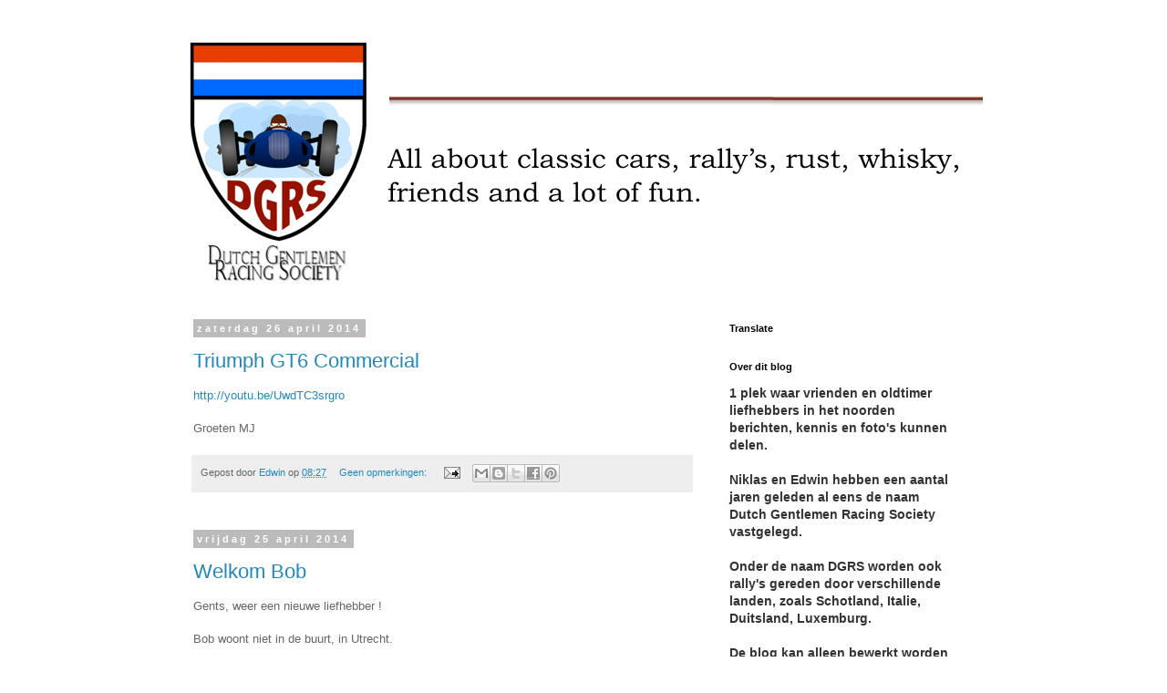

--- FILE ---
content_type: text/html; charset=UTF-8
request_url: http://www.dgrs.org/2014/04/
body_size: 17143
content:
<!DOCTYPE html>
<html class='v2' dir='ltr' lang='nl'>
<head>
<link href='https://www.blogger.com/static/v1/widgets/335934321-css_bundle_v2.css' rel='stylesheet' type='text/css'/>
<meta content='width=1100' name='viewport'/>
<meta content='text/html; charset=UTF-8' http-equiv='Content-Type'/>
<meta content='blogger' name='generator'/>
<link href='http://www.dgrs.org/favicon.ico' rel='icon' type='image/x-icon'/>
<link href='http://www.dgrs.org/2014/04/' rel='canonical'/>
<link rel="alternate" type="application/atom+xml" title="Dutch Gentlemen Racing Society - Atom" href="http://www.dgrs.org/feeds/posts/default" />
<link rel="alternate" type="application/rss+xml" title="Dutch Gentlemen Racing Society - RSS" href="http://www.dgrs.org/feeds/posts/default?alt=rss" />
<link rel="service.post" type="application/atom+xml" title="Dutch Gentlemen Racing Society - Atom" href="https://www.blogger.com/feeds/5504792381649665618/posts/default" />
<!--Can't find substitution for tag [blog.ieCssRetrofitLinks]-->
<meta content='http://www.dgrs.org/2014/04/' property='og:url'/>
<meta content='Dutch Gentlemen Racing Society' property='og:title'/>
<meta content='beschijrinvg' property='og:description'/>
<title>Dutch Gentlemen Racing Society: april 2014</title>
<style id='page-skin-1' type='text/css'><!--
/*
-----------------------------------------------
Blogger Template Style
Name:     Simple
Designer: Blogger
URL:      www.blogger.com
----------------------------------------------- */
/* Content
----------------------------------------------- */
body {
font: normal normal 12px 'Trebuchet MS', Trebuchet, Verdana, sans-serif;
color: #666666;
background: #ffffff none repeat scroll top left;
padding: 0 0 0 0;
}
html body .region-inner {
min-width: 0;
max-width: 100%;
width: auto;
}
h2 {
font-size: 22px;
}
a:link {
text-decoration:none;
color: #2288bb;
}
a:visited {
text-decoration:none;
color: #888888;
}
a:hover {
text-decoration:underline;
color: #33aaff;
}
.body-fauxcolumn-outer .fauxcolumn-inner {
background: transparent none repeat scroll top left;
_background-image: none;
}
.body-fauxcolumn-outer .cap-top {
position: absolute;
z-index: 1;
height: 400px;
width: 100%;
}
.body-fauxcolumn-outer .cap-top .cap-left {
width: 100%;
background: transparent none repeat-x scroll top left;
_background-image: none;
}
.content-outer {
-moz-box-shadow: 0 0 0 rgba(0, 0, 0, .15);
-webkit-box-shadow: 0 0 0 rgba(0, 0, 0, .15);
-goog-ms-box-shadow: 0 0 0 #333333;
box-shadow: 0 0 0 rgba(0, 0, 0, .15);
margin-bottom: 1px;
}
.content-inner {
padding: 10px 40px;
}
.content-inner {
background-color: #ffffff;
}
/* Header
----------------------------------------------- */
.header-outer {
background: transparent none repeat-x scroll 0 -400px;
_background-image: none;
}
.Header h1 {
font: normal normal 40px 'Trebuchet MS',Trebuchet,Verdana,sans-serif;
color: #000000;
text-shadow: 0 0 0 rgba(0, 0, 0, .2);
}
.Header h1 a {
color: #000000;
}
.Header .description {
font-size: 18px;
color: #000000;
}
.header-inner .Header .titlewrapper {
padding: 22px 0;
}
.header-inner .Header .descriptionwrapper {
padding: 0 0;
}
/* Tabs
----------------------------------------------- */
.tabs-inner .section:first-child {
border-top: 0 solid #dddddd;
}
.tabs-inner .section:first-child ul {
margin-top: -1px;
border-top: 1px solid #dddddd;
border-left: 1px solid #dddddd;
border-right: 1px solid #dddddd;
}
.tabs-inner .widget ul {
background: transparent none repeat-x scroll 0 -800px;
_background-image: none;
border-bottom: 1px solid #dddddd;
margin-top: 0;
margin-left: -30px;
margin-right: -30px;
}
.tabs-inner .widget li a {
display: inline-block;
padding: .6em 1em;
font: normal normal 12px 'Trebuchet MS', Trebuchet, Verdana, sans-serif;
color: #000000;
border-left: 1px solid #ffffff;
border-right: 1px solid #dddddd;
}
.tabs-inner .widget li:first-child a {
border-left: none;
}
.tabs-inner .widget li.selected a, .tabs-inner .widget li a:hover {
color: #000000;
background-color: #eeeeee;
text-decoration: none;
}
/* Columns
----------------------------------------------- */
.main-outer {
border-top: 0 solid transparent;
}
.fauxcolumn-left-outer .fauxcolumn-inner {
border-right: 1px solid transparent;
}
.fauxcolumn-right-outer .fauxcolumn-inner {
border-left: 1px solid transparent;
}
/* Headings
----------------------------------------------- */
div.widget > h2,
div.widget h2.title {
margin: 0 0 1em 0;
font: normal bold 11px 'Trebuchet MS',Trebuchet,Verdana,sans-serif;
color: #000000;
}
/* Widgets
----------------------------------------------- */
.widget .zippy {
color: #999999;
text-shadow: 2px 2px 1px rgba(0, 0, 0, .1);
}
.widget .popular-posts ul {
list-style: none;
}
/* Posts
----------------------------------------------- */
h2.date-header {
font: normal bold 11px Arial, Tahoma, Helvetica, FreeSans, sans-serif;
}
.date-header span {
background-color: #bbbbbb;
color: #ffffff;
padding: 0.4em;
letter-spacing: 3px;
margin: inherit;
}
.main-inner {
padding-top: 35px;
padding-bottom: 65px;
}
.main-inner .column-center-inner {
padding: 0 0;
}
.main-inner .column-center-inner .section {
margin: 0 1em;
}
.post {
margin: 0 0 45px 0;
}
h3.post-title, .comments h4 {
font: normal normal 22px 'Trebuchet MS',Trebuchet,Verdana,sans-serif;
margin: .75em 0 0;
}
.post-body {
font-size: 110%;
line-height: 1.4;
position: relative;
}
.post-body img, .post-body .tr-caption-container, .Profile img, .Image img,
.BlogList .item-thumbnail img {
padding: 2px;
background: #ffffff;
border: 1px solid #eeeeee;
-moz-box-shadow: 1px 1px 5px rgba(0, 0, 0, .1);
-webkit-box-shadow: 1px 1px 5px rgba(0, 0, 0, .1);
box-shadow: 1px 1px 5px rgba(0, 0, 0, .1);
}
.post-body img, .post-body .tr-caption-container {
padding: 5px;
}
.post-body .tr-caption-container {
color: #666666;
}
.post-body .tr-caption-container img {
padding: 0;
background: transparent;
border: none;
-moz-box-shadow: 0 0 0 rgba(0, 0, 0, .1);
-webkit-box-shadow: 0 0 0 rgba(0, 0, 0, .1);
box-shadow: 0 0 0 rgba(0, 0, 0, .1);
}
.post-header {
margin: 0 0 1.5em;
line-height: 1.6;
font-size: 90%;
}
.post-footer {
margin: 20px -2px 0;
padding: 5px 10px;
color: #666666;
background-color: #eeeeee;
border-bottom: 1px solid #eeeeee;
line-height: 1.6;
font-size: 90%;
}
#comments .comment-author {
padding-top: 1.5em;
border-top: 1px solid transparent;
background-position: 0 1.5em;
}
#comments .comment-author:first-child {
padding-top: 0;
border-top: none;
}
.avatar-image-container {
margin: .2em 0 0;
}
#comments .avatar-image-container img {
border: 1px solid #eeeeee;
}
/* Comments
----------------------------------------------- */
.comments .comments-content .icon.blog-author {
background-repeat: no-repeat;
background-image: url([data-uri]);
}
.comments .comments-content .loadmore a {
border-top: 1px solid #999999;
border-bottom: 1px solid #999999;
}
.comments .comment-thread.inline-thread {
background-color: #eeeeee;
}
.comments .continue {
border-top: 2px solid #999999;
}
/* Accents
---------------------------------------------- */
.section-columns td.columns-cell {
border-left: 1px solid transparent;
}
.blog-pager {
background: transparent url(//www.blogblog.com/1kt/simple/paging_dot.png) repeat-x scroll top center;
}
.blog-pager-older-link, .home-link,
.blog-pager-newer-link {
background-color: #ffffff;
padding: 5px;
}
.footer-outer {
border-top: 1px dashed #bbbbbb;
}
/* Mobile
----------------------------------------------- */
body.mobile  {
background-size: auto;
}
.mobile .body-fauxcolumn-outer {
background: transparent none repeat scroll top left;
}
.mobile .body-fauxcolumn-outer .cap-top {
background-size: 100% auto;
}
.mobile .content-outer {
-webkit-box-shadow: 0 0 3px rgba(0, 0, 0, .15);
box-shadow: 0 0 3px rgba(0, 0, 0, .15);
}
.mobile .tabs-inner .widget ul {
margin-left: 0;
margin-right: 0;
}
.mobile .post {
margin: 0;
}
.mobile .main-inner .column-center-inner .section {
margin: 0;
}
.mobile .date-header span {
padding: 0.1em 10px;
margin: 0 -10px;
}
.mobile h3.post-title {
margin: 0;
}
.mobile .blog-pager {
background: transparent none no-repeat scroll top center;
}
.mobile .footer-outer {
border-top: none;
}
.mobile .main-inner, .mobile .footer-inner {
background-color: #ffffff;
}
.mobile-index-contents {
color: #666666;
}
.mobile-link-button {
background-color: #2288bb;
}
.mobile-link-button a:link, .mobile-link-button a:visited {
color: #ffffff;
}
.mobile .tabs-inner .section:first-child {
border-top: none;
}
.mobile .tabs-inner .PageList .widget-content {
background-color: #eeeeee;
color: #000000;
border-top: 1px solid #dddddd;
border-bottom: 1px solid #dddddd;
}
.mobile .tabs-inner .PageList .widget-content .pagelist-arrow {
border-left: 1px solid #dddddd;
}

--></style>
<style id='template-skin-1' type='text/css'><!--
body {
min-width: 960px;
}
.content-outer, .content-fauxcolumn-outer, .region-inner {
min-width: 960px;
max-width: 960px;
_width: 960px;
}
.main-inner .columns {
padding-left: 0;
padding-right: 310px;
}
.main-inner .fauxcolumn-center-outer {
left: 0;
right: 310px;
/* IE6 does not respect left and right together */
_width: expression(this.parentNode.offsetWidth -
parseInt("0") -
parseInt("310px") + 'px');
}
.main-inner .fauxcolumn-left-outer {
width: 0;
}
.main-inner .fauxcolumn-right-outer {
width: 310px;
}
.main-inner .column-left-outer {
width: 0;
right: 100%;
margin-left: -0;
}
.main-inner .column-right-outer {
width: 310px;
margin-right: -310px;
}
#layout {
min-width: 0;
}
#layout .content-outer {
min-width: 0;
width: 800px;
}
#layout .region-inner {
min-width: 0;
width: auto;
}
body#layout div.add_widget {
padding: 8px;
}
body#layout div.add_widget a {
margin-left: 32px;
}
--></style>
<link href='https://www.blogger.com/dyn-css/authorization.css?targetBlogID=5504792381649665618&amp;zx=3143797b-564e-4a3c-a5bc-aa5f78c333eb' media='none' onload='if(media!=&#39;all&#39;)media=&#39;all&#39;' rel='stylesheet'/><noscript><link href='https://www.blogger.com/dyn-css/authorization.css?targetBlogID=5504792381649665618&amp;zx=3143797b-564e-4a3c-a5bc-aa5f78c333eb' rel='stylesheet'/></noscript>
<meta name='google-adsense-platform-account' content='ca-host-pub-1556223355139109'/>
<meta name='google-adsense-platform-domain' content='blogspot.com'/>

<!-- data-ad-client=ca-pub-7867602734918545 -->

</head>
<body class='loading variant-simplysimple'>
<div class='navbar no-items section' id='navbar' name='Navbar'>
</div>
<div class='body-fauxcolumns'>
<div class='fauxcolumn-outer body-fauxcolumn-outer'>
<div class='cap-top'>
<div class='cap-left'></div>
<div class='cap-right'></div>
</div>
<div class='fauxborder-left'>
<div class='fauxborder-right'></div>
<div class='fauxcolumn-inner'>
</div>
</div>
<div class='cap-bottom'>
<div class='cap-left'></div>
<div class='cap-right'></div>
</div>
</div>
</div>
<div class='content'>
<div class='content-fauxcolumns'>
<div class='fauxcolumn-outer content-fauxcolumn-outer'>
<div class='cap-top'>
<div class='cap-left'></div>
<div class='cap-right'></div>
</div>
<div class='fauxborder-left'>
<div class='fauxborder-right'></div>
<div class='fauxcolumn-inner'>
</div>
</div>
<div class='cap-bottom'>
<div class='cap-left'></div>
<div class='cap-right'></div>
</div>
</div>
</div>
<div class='content-outer'>
<div class='content-cap-top cap-top'>
<div class='cap-left'></div>
<div class='cap-right'></div>
</div>
<div class='fauxborder-left content-fauxborder-left'>
<div class='fauxborder-right content-fauxborder-right'></div>
<div class='content-inner'>
<header>
<div class='header-outer'>
<div class='header-cap-top cap-top'>
<div class='cap-left'></div>
<div class='cap-right'></div>
</div>
<div class='fauxborder-left header-fauxborder-left'>
<div class='fauxborder-right header-fauxborder-right'></div>
<div class='region-inner header-inner'>
<div class='header section' id='header' name='Koptekst'><div class='widget Header' data-version='1' id='Header1'>
<div id='header-inner'>
<a href='http://www.dgrs.org/' style='display: block'>
<img alt='Dutch Gentlemen Racing Society' height='279px; ' id='Header1_headerimg' src='https://blogger.googleusercontent.com/img/b/R29vZ2xl/AVvXsEgcV3WbtaEsWAo6qXkD_hE3eEQZZEjS3L0hk1Rol3IWaHYLrIP9USKLuUrxtpTF2cfRl3pm2_PwG71e05ur66tTdCpaxVbT6Y1JK1B_CgeUUwJ120mKFJvbx6AmE0mQo-5hmy0n8IuuEXTw/s1600-r/dgrs_blog.png' style='display: block' width='878px; '/>
</a>
</div>
</div></div>
</div>
</div>
<div class='header-cap-bottom cap-bottom'>
<div class='cap-left'></div>
<div class='cap-right'></div>
</div>
</div>
</header>
<div class='tabs-outer'>
<div class='tabs-cap-top cap-top'>
<div class='cap-left'></div>
<div class='cap-right'></div>
</div>
<div class='fauxborder-left tabs-fauxborder-left'>
<div class='fauxborder-right tabs-fauxborder-right'></div>
<div class='region-inner tabs-inner'>
<div class='tabs no-items section' id='crosscol' name='Alle kolommen'></div>
<div class='tabs no-items section' id='crosscol-overflow' name='Cross-Column 2'></div>
</div>
</div>
<div class='tabs-cap-bottom cap-bottom'>
<div class='cap-left'></div>
<div class='cap-right'></div>
</div>
</div>
<div class='main-outer'>
<div class='main-cap-top cap-top'>
<div class='cap-left'></div>
<div class='cap-right'></div>
</div>
<div class='fauxborder-left main-fauxborder-left'>
<div class='fauxborder-right main-fauxborder-right'></div>
<div class='region-inner main-inner'>
<div class='columns fauxcolumns'>
<div class='fauxcolumn-outer fauxcolumn-center-outer'>
<div class='cap-top'>
<div class='cap-left'></div>
<div class='cap-right'></div>
</div>
<div class='fauxborder-left'>
<div class='fauxborder-right'></div>
<div class='fauxcolumn-inner'>
</div>
</div>
<div class='cap-bottom'>
<div class='cap-left'></div>
<div class='cap-right'></div>
</div>
</div>
<div class='fauxcolumn-outer fauxcolumn-left-outer'>
<div class='cap-top'>
<div class='cap-left'></div>
<div class='cap-right'></div>
</div>
<div class='fauxborder-left'>
<div class='fauxborder-right'></div>
<div class='fauxcolumn-inner'>
</div>
</div>
<div class='cap-bottom'>
<div class='cap-left'></div>
<div class='cap-right'></div>
</div>
</div>
<div class='fauxcolumn-outer fauxcolumn-right-outer'>
<div class='cap-top'>
<div class='cap-left'></div>
<div class='cap-right'></div>
</div>
<div class='fauxborder-left'>
<div class='fauxborder-right'></div>
<div class='fauxcolumn-inner'>
</div>
</div>
<div class='cap-bottom'>
<div class='cap-left'></div>
<div class='cap-right'></div>
</div>
</div>
<!-- corrects IE6 width calculation -->
<div class='columns-inner'>
<div class='column-center-outer'>
<div class='column-center-inner'>
<div class='main section' id='main' name='Algemeen'><div class='widget Blog' data-version='1' id='Blog1'>
<div class='blog-posts hfeed'>

          <div class="date-outer">
        
<h2 class='date-header'><span>zaterdag 26 april 2014</span></h2>

          <div class="date-posts">
        
<div class='post-outer'>
<div class='post hentry uncustomized-post-template' itemprop='blogPost' itemscope='itemscope' itemtype='http://schema.org/BlogPosting'>
<meta content='5504792381649665618' itemprop='blogId'/>
<meta content='6913313710007107134' itemprop='postId'/>
<a name='6913313710007107134'></a>
<h3 class='post-title entry-title' itemprop='name'>
<a href='http://www.dgrs.org/2014/04/triumph-gt6-commercial.html'>Triumph GT6 Commercial</a>
</h3>
<div class='post-header'>
<div class='post-header-line-1'></div>
</div>
<div class='post-body entry-content' id='post-body-6913313710007107134' itemprop='description articleBody'>
<div dir="ltr"><a href="http://youtu.be/UwdTC3srgro">http://youtu.be/UwdTC3srgro</a><br><div><br></div><div>Groeten MJ</div></div>  
<div style='clear: both;'></div>
</div>
<div class='post-footer'>
<div class='post-footer-line post-footer-line-1'>
<span class='post-author vcard'>
Gepost door
<span class='fn' itemprop='author' itemscope='itemscope' itemtype='http://schema.org/Person'>
<meta content='https://www.blogger.com/profile/12004453149329570002' itemprop='url'/>
<a class='g-profile' href='https://www.blogger.com/profile/12004453149329570002' rel='author' title='author profile'>
<span itemprop='name'>Edwin</span>
</a>
</span>
</span>
<span class='post-timestamp'>
op
<meta content='http://www.dgrs.org/2014/04/triumph-gt6-commercial.html' itemprop='url'/>
<a class='timestamp-link' href='http://www.dgrs.org/2014/04/triumph-gt6-commercial.html' rel='bookmark' title='permanent link'><abbr class='published' itemprop='datePublished' title='2014-04-26T08:27:00-07:00'>08:27</abbr></a>
</span>
<span class='post-comment-link'>
<a class='comment-link' href='http://www.dgrs.org/2014/04/triumph-gt6-commercial.html#comment-form' onclick=''>
Geen opmerkingen:
  </a>
</span>
<span class='post-icons'>
<span class='item-action'>
<a href='https://www.blogger.com/email-post/5504792381649665618/6913313710007107134' title='Post e-mailen'>
<img alt='' class='icon-action' height='13' src='https://resources.blogblog.com/img/icon18_email.gif' width='18'/>
</a>
</span>
<span class='item-control blog-admin pid-1119549205'>
<a href='https://www.blogger.com/post-edit.g?blogID=5504792381649665618&postID=6913313710007107134&from=pencil' title='Post bewerken'>
<img alt='' class='icon-action' height='18' src='https://resources.blogblog.com/img/icon18_edit_allbkg.gif' width='18'/>
</a>
</span>
</span>
<div class='post-share-buttons goog-inline-block'>
<a class='goog-inline-block share-button sb-email' href='https://www.blogger.com/share-post.g?blogID=5504792381649665618&postID=6913313710007107134&target=email' target='_blank' title='Dit e-mailen
'><span class='share-button-link-text'>Dit e-mailen
</span></a><a class='goog-inline-block share-button sb-blog' href='https://www.blogger.com/share-post.g?blogID=5504792381649665618&postID=6913313710007107134&target=blog' onclick='window.open(this.href, "_blank", "height=270,width=475"); return false;' target='_blank' title='Dit bloggen!'><span class='share-button-link-text'>Dit bloggen!</span></a><a class='goog-inline-block share-button sb-twitter' href='https://www.blogger.com/share-post.g?blogID=5504792381649665618&postID=6913313710007107134&target=twitter' target='_blank' title='Delen via X'><span class='share-button-link-text'>Delen via X</span></a><a class='goog-inline-block share-button sb-facebook' href='https://www.blogger.com/share-post.g?blogID=5504792381649665618&postID=6913313710007107134&target=facebook' onclick='window.open(this.href, "_blank", "height=430,width=640"); return false;' target='_blank' title='Delen op Facebook'><span class='share-button-link-text'>Delen op Facebook</span></a><a class='goog-inline-block share-button sb-pinterest' href='https://www.blogger.com/share-post.g?blogID=5504792381649665618&postID=6913313710007107134&target=pinterest' target='_blank' title='Delen op Pinterest'><span class='share-button-link-text'>Delen op Pinterest</span></a>
</div>
</div>
<div class='post-footer-line post-footer-line-2'>
<span class='post-labels'>
</span>
</div>
<div class='post-footer-line post-footer-line-3'>
<span class='post-location'>
</span>
</div>
</div>
</div>
</div>

          </div></div>
        

          <div class="date-outer">
        
<h2 class='date-header'><span>vrijdag 25 april 2014</span></h2>

          <div class="date-posts">
        
<div class='post-outer'>
<div class='post hentry uncustomized-post-template' itemprop='blogPost' itemscope='itemscope' itemtype='http://schema.org/BlogPosting'>
<meta content='5504792381649665618' itemprop='blogId'/>
<meta content='8992783460100389634' itemprop='postId'/>
<a name='8992783460100389634'></a>
<h3 class='post-title entry-title' itemprop='name'>
<a href='http://www.dgrs.org/2014/04/welkom-bob.html'>Welkom Bob</a>
</h3>
<div class='post-header'>
<div class='post-header-line-1'></div>
</div>
<div class='post-body entry-content' id='post-body-8992783460100389634' itemprop='description articleBody'>
Gents, weer een nieuwe liefhebber !<br />
<br />
Bob woont niet in de buurt, in Utrecht.<br />
<br />
Bertone is mooie bak !<br />
<br />
Groeten, Edwin
<div style='clear: both;'></div>
</div>
<div class='post-footer'>
<div class='post-footer-line post-footer-line-1'>
<span class='post-author vcard'>
Gepost door
<span class='fn' itemprop='author' itemscope='itemscope' itemtype='http://schema.org/Person'>
<meta content='https://www.blogger.com/profile/12004453149329570002' itemprop='url'/>
<a class='g-profile' href='https://www.blogger.com/profile/12004453149329570002' rel='author' title='author profile'>
<span itemprop='name'>Edwin</span>
</a>
</span>
</span>
<span class='post-timestamp'>
op
<meta content='http://www.dgrs.org/2014/04/welkom-bob.html' itemprop='url'/>
<a class='timestamp-link' href='http://www.dgrs.org/2014/04/welkom-bob.html' rel='bookmark' title='permanent link'><abbr class='published' itemprop='datePublished' title='2014-04-25T11:07:00-07:00'>11:07</abbr></a>
</span>
<span class='post-comment-link'>
<a class='comment-link' href='http://www.dgrs.org/2014/04/welkom-bob.html#comment-form' onclick=''>
Geen opmerkingen:
  </a>
</span>
<span class='post-icons'>
<span class='item-action'>
<a href='https://www.blogger.com/email-post/5504792381649665618/8992783460100389634' title='Post e-mailen'>
<img alt='' class='icon-action' height='13' src='https://resources.blogblog.com/img/icon18_email.gif' width='18'/>
</a>
</span>
<span class='item-control blog-admin pid-1119549205'>
<a href='https://www.blogger.com/post-edit.g?blogID=5504792381649665618&postID=8992783460100389634&from=pencil' title='Post bewerken'>
<img alt='' class='icon-action' height='18' src='https://resources.blogblog.com/img/icon18_edit_allbkg.gif' width='18'/>
</a>
</span>
</span>
<div class='post-share-buttons goog-inline-block'>
<a class='goog-inline-block share-button sb-email' href='https://www.blogger.com/share-post.g?blogID=5504792381649665618&postID=8992783460100389634&target=email' target='_blank' title='Dit e-mailen
'><span class='share-button-link-text'>Dit e-mailen
</span></a><a class='goog-inline-block share-button sb-blog' href='https://www.blogger.com/share-post.g?blogID=5504792381649665618&postID=8992783460100389634&target=blog' onclick='window.open(this.href, "_blank", "height=270,width=475"); return false;' target='_blank' title='Dit bloggen!'><span class='share-button-link-text'>Dit bloggen!</span></a><a class='goog-inline-block share-button sb-twitter' href='https://www.blogger.com/share-post.g?blogID=5504792381649665618&postID=8992783460100389634&target=twitter' target='_blank' title='Delen via X'><span class='share-button-link-text'>Delen via X</span></a><a class='goog-inline-block share-button sb-facebook' href='https://www.blogger.com/share-post.g?blogID=5504792381649665618&postID=8992783460100389634&target=facebook' onclick='window.open(this.href, "_blank", "height=430,width=640"); return false;' target='_blank' title='Delen op Facebook'><span class='share-button-link-text'>Delen op Facebook</span></a><a class='goog-inline-block share-button sb-pinterest' href='https://www.blogger.com/share-post.g?blogID=5504792381649665618&postID=8992783460100389634&target=pinterest' target='_blank' title='Delen op Pinterest'><span class='share-button-link-text'>Delen op Pinterest</span></a>
</div>
</div>
<div class='post-footer-line post-footer-line-2'>
<span class='post-labels'>
</span>
</div>
<div class='post-footer-line post-footer-line-3'>
<span class='post-location'>
</span>
</div>
</div>
</div>
</div>
<div class='post-outer'>
<div class='post hentry uncustomized-post-template' itemprop='blogPost' itemscope='itemscope' itemtype='http://schema.org/BlogPosting'>
<meta content='https://blogger.googleusercontent.com/img/b/R29vZ2xl/AVvXsEhig5sf7Nh8UbdSCAg5hMMQjv2f9VS4Bh72hTsVS60Z7uQJld_l91ISPdUIcZhRZI7O-mL7dEEC3IisiXK7sEEucrLl2W0w09PROAEwsT4KkxNy1ZB8ohqNHJjHwGnqXys5BdV8EtqzO8mH/s320/IMG_20131229_160020-713694.jpg' itemprop='image_url'/>
<meta content='5504792381649665618' itemprop='blogId'/>
<meta content='9087564888571391126' itemprop='postId'/>
<a name='9087564888571391126'></a>
<h3 class='post-title entry-title' itemprop='name'>
<a href='http://www.dgrs.org/2014/04/volvo-bertone-coupe-262-1978.html'>Volvo Bertone Coupé 262 1978</a>
</h3>
<div class='post-header'>
<div class='post-header-line-1'></div>
</div>
<div class='post-body entry-content' id='post-body-9087564888571391126' itemprop='description articleBody'>
<p class="mobile-photo"><a href="https://blogger.googleusercontent.com/img/b/R29vZ2xl/AVvXsEhig5sf7Nh8UbdSCAg5hMMQjv2f9VS4Bh72hTsVS60Z7uQJld_l91ISPdUIcZhRZI7O-mL7dEEC3IisiXK7sEEucrLl2W0w09PROAEwsT4KkxNy1ZB8ohqNHJjHwGnqXys5BdV8EtqzO8mH/s1600/IMG_20131229_160020-713694.jpg"><img alt="" border="0" id="BLOGGER_PHOTO_ID_6006289351692712530" src="https://blogger.googleusercontent.com/img/b/R29vZ2xl/AVvXsEhig5sf7Nh8UbdSCAg5hMMQjv2f9VS4Bh72hTsVS60Z7uQJld_l91ISPdUIcZhRZI7O-mL7dEEC3IisiXK7sEEucrLl2W0w09PROAEwsT4KkxNy1ZB8ohqNHJjHwGnqXys5BdV8EtqzO8mH/s320/IMG_20131229_160020-713694.jpg" /></a></p><p class="mobile-photo"><a href="https://blogger.googleusercontent.com/img/b/R29vZ2xl/AVvXsEj4rWN-4OkQPYDfGc9FI4f2qHcCfNcnk5Sx9wFX2GMQpxnNSdveB4vzrz3NJuxrbfg5W_J_yJS_CsmVNns7nu_1vxnIULpSJUcXYJU_FRlVnL3L_71VXa2cqwDoRCRI1QWtBhQk8YVuG866/s1600/IMG_20131229_160006-717072.jpg"><img alt="" border="0" id="BLOGGER_PHOTO_ID_6006289361588188626" src="https://blogger.googleusercontent.com/img/b/R29vZ2xl/AVvXsEj4rWN-4OkQPYDfGc9FI4f2qHcCfNcnk5Sx9wFX2GMQpxnNSdveB4vzrz3NJuxrbfg5W_J_yJS_CsmVNns7nu_1vxnIULpSJUcXYJU_FRlVnL3L_71VXa2cqwDoRCRI1QWtBhQk8YVuG866/s320/IMG_20131229_160006-717072.jpg" /></a></p><p dir="ltr">Nog 53 in Nederland gemaakte Volvo Bertones zijn er nog. Deze versie is zilvergrijs met een vinyldak. Onder de motorkap 2,7 PRV-motor. Leren bekleding, alles elektrisch en dit was de duurste Volvo ooit (70.000 euro in 1976). </p>    
<div style='clear: both;'></div>
</div>
<div class='post-footer'>
<div class='post-footer-line post-footer-line-1'>
<span class='post-author vcard'>
Gepost door
<span class='fn' itemprop='author' itemscope='itemscope' itemtype='http://schema.org/Person'>
<meta content='https://www.blogger.com/profile/12004453149329570002' itemprop='url'/>
<a class='g-profile' href='https://www.blogger.com/profile/12004453149329570002' rel='author' title='author profile'>
<span itemprop='name'>Edwin</span>
</a>
</span>
</span>
<span class='post-timestamp'>
op
<meta content='http://www.dgrs.org/2014/04/volvo-bertone-coupe-262-1978.html' itemprop='url'/>
<a class='timestamp-link' href='http://www.dgrs.org/2014/04/volvo-bertone-coupe-262-1978.html' rel='bookmark' title='permanent link'><abbr class='published' itemprop='datePublished' title='2014-04-25T10:50:00-07:00'>10:50</abbr></a>
</span>
<span class='post-comment-link'>
<a class='comment-link' href='http://www.dgrs.org/2014/04/volvo-bertone-coupe-262-1978.html#comment-form' onclick=''>
Geen opmerkingen:
  </a>
</span>
<span class='post-icons'>
<span class='item-action'>
<a href='https://www.blogger.com/email-post/5504792381649665618/9087564888571391126' title='Post e-mailen'>
<img alt='' class='icon-action' height='13' src='https://resources.blogblog.com/img/icon18_email.gif' width='18'/>
</a>
</span>
<span class='item-control blog-admin pid-1119549205'>
<a href='https://www.blogger.com/post-edit.g?blogID=5504792381649665618&postID=9087564888571391126&from=pencil' title='Post bewerken'>
<img alt='' class='icon-action' height='18' src='https://resources.blogblog.com/img/icon18_edit_allbkg.gif' width='18'/>
</a>
</span>
</span>
<div class='post-share-buttons goog-inline-block'>
<a class='goog-inline-block share-button sb-email' href='https://www.blogger.com/share-post.g?blogID=5504792381649665618&postID=9087564888571391126&target=email' target='_blank' title='Dit e-mailen
'><span class='share-button-link-text'>Dit e-mailen
</span></a><a class='goog-inline-block share-button sb-blog' href='https://www.blogger.com/share-post.g?blogID=5504792381649665618&postID=9087564888571391126&target=blog' onclick='window.open(this.href, "_blank", "height=270,width=475"); return false;' target='_blank' title='Dit bloggen!'><span class='share-button-link-text'>Dit bloggen!</span></a><a class='goog-inline-block share-button sb-twitter' href='https://www.blogger.com/share-post.g?blogID=5504792381649665618&postID=9087564888571391126&target=twitter' target='_blank' title='Delen via X'><span class='share-button-link-text'>Delen via X</span></a><a class='goog-inline-block share-button sb-facebook' href='https://www.blogger.com/share-post.g?blogID=5504792381649665618&postID=9087564888571391126&target=facebook' onclick='window.open(this.href, "_blank", "height=430,width=640"); return false;' target='_blank' title='Delen op Facebook'><span class='share-button-link-text'>Delen op Facebook</span></a><a class='goog-inline-block share-button sb-pinterest' href='https://www.blogger.com/share-post.g?blogID=5504792381649665618&postID=9087564888571391126&target=pinterest' target='_blank' title='Delen op Pinterest'><span class='share-button-link-text'>Delen op Pinterest</span></a>
</div>
</div>
<div class='post-footer-line post-footer-line-2'>
<span class='post-labels'>
</span>
</div>
<div class='post-footer-line post-footer-line-3'>
<span class='post-location'>
</span>
</div>
</div>
</div>
</div>
<div class='post-outer'>
<div class='post hentry uncustomized-post-template' itemprop='blogPost' itemscope='itemscope' itemtype='http://schema.org/BlogPosting'>
<meta content='https://blogger.googleusercontent.com/img/b/R29vZ2xl/AVvXsEihtmAWknJU3ivciUrdj4ur7uVZb2QA23mpPq6P3IPY_MFRZMuzxQqkl_7JOqOXnLgXSn7cs3vfcrfKj_75OYbBdVQnnfpEhDlubKvMbdC4bWl1WxGPoo5qporxMZAdsr2Ur9ghj9w62fCS/s320/foto+1-732981.JPG' itemprop='image_url'/>
<meta content='5504792381649665618' itemprop='blogId'/>
<meta content='5132180385872795775' itemprop='postId'/>
<a name='5132180385872795775'></a>
<h3 class='post-title entry-title' itemprop='name'>
<a href='http://www.dgrs.org/2014/04/weer-setje-onderdelen-van-de-straler.html'>Weer setje onderdelen van de straler</a>
</h3>
<div class='post-header'>
<div class='post-header-line-1'></div>
</div>
<div class='post-body entry-content' id='post-body-5132180385872795775' itemprop='description articleBody'>
<div class="mobile-photo">
<a href="https://blogger.googleusercontent.com/img/b/R29vZ2xl/AVvXsEihtmAWknJU3ivciUrdj4ur7uVZb2QA23mpPq6P3IPY_MFRZMuzxQqkl_7JOqOXnLgXSn7cs3vfcrfKj_75OYbBdVQnnfpEhDlubKvMbdC4bWl1WxGPoo5qporxMZAdsr2Ur9ghj9w62fCS/s1600/foto+1-732981.JPG"><img alt="" border="0" id="BLOGGER_PHOTO_ID_6006282986575976258" src="https://blogger.googleusercontent.com/img/b/R29vZ2xl/AVvXsEihtmAWknJU3ivciUrdj4ur7uVZb2QA23mpPq6P3IPY_MFRZMuzxQqkl_7JOqOXnLgXSn7cs3vfcrfKj_75OYbBdVQnnfpEhDlubKvMbdC4bWl1WxGPoo5qporxMZAdsr2Ur9ghj9w62fCS/s320/foto+1-732981.JPG" /></a></div>
<div class="mobile-photo">
Dash weer strak ! geen aantasting van roest. Mooi wit zodat straks de achterkant goed zichtbaar blijft als alles weer ingebouwd is</div>
<div class="mobile-photo">
<br /></div>
<div class="mobile-photo">
<a href="https://blogger.googleusercontent.com/img/b/R29vZ2xl/AVvXsEhC82PznXo_cvg_v-_HYGDrqzVxzH5b8a3eYdHUMqz6BtqgrNIquIve7gDdoaj2bu__yYAfrcoEsMUV9Q5cclmCmNx6meVnVe6HgOx-qWISEbxXxID9LanRhWTyAiiEDkxtqGc0LHSASgod/s1600/foto+2-736368.JPG"><img alt="" border="0" id="BLOGGER_PHOTO_ID_6006282999063415922" src="https://blogger.googleusercontent.com/img/b/R29vZ2xl/AVvXsEhC82PznXo_cvg_v-_HYGDrqzVxzH5b8a3eYdHUMqz6BtqgrNIquIve7gDdoaj2bu__yYAfrcoEsMUV9Q5cclmCmNx6meVnVe6HgOx-qWISEbxXxID9LanRhWTyAiiEDkxtqGc0LHSASgod/s320/foto+2-736368.JPG" /></a></div>
<div class="mobile-photo">
shocks !</div>
<div class="mobile-photo">
<br /></div>
<div class="mobile-photo">
<a href="https://blogger.googleusercontent.com/img/b/R29vZ2xl/AVvXsEjipG3spUq6AV-eLADx_iPJ2yq0CB9iApDlyM4WY0bvIVu_fxukWJ9nvRhkS0fCSsNNtrilL10JGHbUkdBaqBwMdPb0lsJRmGiZZg5QqqaBrhyEBZiTAeXhc3x3LXXLaFZjWtVCi7jGeLm-/s1600/foto+3-739707.JPG"><img alt="" border="0" id="BLOGGER_PHOTO_ID_6006283013679611122" src="https://blogger.googleusercontent.com/img/b/R29vZ2xl/AVvXsEjipG3spUq6AV-eLADx_iPJ2yq0CB9iApDlyM4WY0bvIVu_fxukWJ9nvRhkS0fCSsNNtrilL10JGHbUkdBaqBwMdPb0lsJRmGiZZg5QqqaBrhyEBZiTAeXhc3x3LXXLaFZjWtVCi7jGeLm-/s320/foto+3-739707.JPG" /></a></div>
<div class="mobile-photo">
<a href="https://blogger.googleusercontent.com/img/b/R29vZ2xl/AVvXsEgtmCiLSgznYijTpSBNhyBMxydZUta9_x77Ib9j-0gKn4zS7FRxKpyjia1dOit9dFG4Uu3DYKP1hkYIrQXUMpetAEvkQs7-4Hm_wfEB6QpF8Lm2TTl7jyl380xvX7B0f4_cdi7_1ENbE7OA/s1600/foto+4-742534.JPG"><img alt="" border="0" id="BLOGGER_PHOTO_ID_6006283029881635042" src="https://blogger.googleusercontent.com/img/b/R29vZ2xl/AVvXsEgtmCiLSgznYijTpSBNhyBMxydZUta9_x77Ib9j-0gKn4zS7FRxKpyjia1dOit9dFG4Uu3DYKP1hkYIrQXUMpetAEvkQs7-4Hm_wfEB6QpF8Lm2TTl7jyl380xvX7B0f4_cdi7_1ENbE7OA/s320/foto+4-742534.JPG" /></a></div>
<div class="mobile-photo">
<br /></div>
<div class="mobile-photo">
lekkere toeters !</div>
<div class="mobile-photo">
<br /></div>
<div class="mobile-photo">
<a href="https://blogger.googleusercontent.com/img/b/R29vZ2xl/AVvXsEh3Jyy3YWOIDqRZiFaaNld1-YYhb7de7M6UDjuk3c_xrSJOzLy8yyz8DFHj2rI5-5knMBmkcVFxwl8tH1uxmtkcwy4W9RO2UXlz706Y00FleORem4xItU1IH_U-Mtf2vJBTB0TB0TU-wPjs/s1600/foto+5-745281.JPG"><img alt="" border="0" id="BLOGGER_PHOTO_ID_6006283038470318082" src="https://blogger.googleusercontent.com/img/b/R29vZ2xl/AVvXsEh3Jyy3YWOIDqRZiFaaNld1-YYhb7de7M6UDjuk3c_xrSJOzLy8yyz8DFHj2rI5-5knMBmkcVFxwl8tH1uxmtkcwy4W9RO2UXlz706Y00FleORem4xItU1IH_U-Mtf2vJBTB0TB0TU-wPjs/s320/foto+5-745281.JPG" /></a></div>
Oh... mooi detail , niet noodzakelijk voor het rijden, maar wel weer netjes in de originele kleur.<br />
<br />
Groeten Edwin
<div style='clear: both;'></div>
</div>
<div class='post-footer'>
<div class='post-footer-line post-footer-line-1'>
<span class='post-author vcard'>
Gepost door
<span class='fn' itemprop='author' itemscope='itemscope' itemtype='http://schema.org/Person'>
<meta content='https://www.blogger.com/profile/12004453149329570002' itemprop='url'/>
<a class='g-profile' href='https://www.blogger.com/profile/12004453149329570002' rel='author' title='author profile'>
<span itemprop='name'>Edwin</span>
</a>
</span>
</span>
<span class='post-timestamp'>
op
<meta content='http://www.dgrs.org/2014/04/weer-setje-onderdelen-van-de-straler.html' itemprop='url'/>
<a class='timestamp-link' href='http://www.dgrs.org/2014/04/weer-setje-onderdelen-van-de-straler.html' rel='bookmark' title='permanent link'><abbr class='published' itemprop='datePublished' title='2014-04-25T10:20:00-07:00'>10:20</abbr></a>
</span>
<span class='post-comment-link'>
<a class='comment-link' href='http://www.dgrs.org/2014/04/weer-setje-onderdelen-van-de-straler.html#comment-form' onclick=''>
Geen opmerkingen:
  </a>
</span>
<span class='post-icons'>
<span class='item-action'>
<a href='https://www.blogger.com/email-post/5504792381649665618/5132180385872795775' title='Post e-mailen'>
<img alt='' class='icon-action' height='13' src='https://resources.blogblog.com/img/icon18_email.gif' width='18'/>
</a>
</span>
<span class='item-control blog-admin pid-1119549205'>
<a href='https://www.blogger.com/post-edit.g?blogID=5504792381649665618&postID=5132180385872795775&from=pencil' title='Post bewerken'>
<img alt='' class='icon-action' height='18' src='https://resources.blogblog.com/img/icon18_edit_allbkg.gif' width='18'/>
</a>
</span>
</span>
<div class='post-share-buttons goog-inline-block'>
<a class='goog-inline-block share-button sb-email' href='https://www.blogger.com/share-post.g?blogID=5504792381649665618&postID=5132180385872795775&target=email' target='_blank' title='Dit e-mailen
'><span class='share-button-link-text'>Dit e-mailen
</span></a><a class='goog-inline-block share-button sb-blog' href='https://www.blogger.com/share-post.g?blogID=5504792381649665618&postID=5132180385872795775&target=blog' onclick='window.open(this.href, "_blank", "height=270,width=475"); return false;' target='_blank' title='Dit bloggen!'><span class='share-button-link-text'>Dit bloggen!</span></a><a class='goog-inline-block share-button sb-twitter' href='https://www.blogger.com/share-post.g?blogID=5504792381649665618&postID=5132180385872795775&target=twitter' target='_blank' title='Delen via X'><span class='share-button-link-text'>Delen via X</span></a><a class='goog-inline-block share-button sb-facebook' href='https://www.blogger.com/share-post.g?blogID=5504792381649665618&postID=5132180385872795775&target=facebook' onclick='window.open(this.href, "_blank", "height=430,width=640"); return false;' target='_blank' title='Delen op Facebook'><span class='share-button-link-text'>Delen op Facebook</span></a><a class='goog-inline-block share-button sb-pinterest' href='https://www.blogger.com/share-post.g?blogID=5504792381649665618&postID=5132180385872795775&target=pinterest' target='_blank' title='Delen op Pinterest'><span class='share-button-link-text'>Delen op Pinterest</span></a>
</div>
</div>
<div class='post-footer-line post-footer-line-2'>
<span class='post-labels'>
</span>
</div>
<div class='post-footer-line post-footer-line-3'>
<span class='post-location'>
</span>
</div>
</div>
</div>
</div>
<div class='post-outer'>
<div class='post hentry uncustomized-post-template' itemprop='blogPost' itemscope='itemscope' itemtype='http://schema.org/BlogPosting'>
<meta content='https://blogger.googleusercontent.com/img/b/R29vZ2xl/AVvXsEiPf7GrGrrsIPWabaiWRbJBN6WMpDf6M4-uPQG5uTQ8PS8DM-4PzDbJcUb-Bi90ucGLxdfanV7w9QoiyS9xMcFRStJdK0-xVNwmh7neXSUpf4m9KpnKGJnNzr4EV6dIq9xbLEg-728fhkJA/s320/Ashley-707653.jpg' itemprop='image_url'/>
<meta content='5504792381649665618' itemprop='blogId'/>
<meta content='1220763511164538413' itemprop='postId'/>
<a name='1220763511164538413'></a>
<h3 class='post-title entry-title' itemprop='name'>
<a href='http://www.dgrs.org/2014/04/all-in-one.html'>All in one ;-)</a>
</h3>
<div class='post-header'>
<div class='post-header-line-1'></div>
</div>
<div class='post-body entry-content' id='post-body-1220763511164538413' itemprop='description articleBody'>
<div dir="ltr"><div class="gmail_quote">De Ashley</div><div class="gmail_quote"><div dir="ltr"><a href="https://blogger.googleusercontent.com/img/b/R29vZ2xl/AVvXsEiPf7GrGrrsIPWabaiWRbJBN6WMpDf6M4-uPQG5uTQ8PS8DM-4PzDbJcUb-Bi90ucGLxdfanV7w9QoiyS9xMcFRStJdK0-xVNwmh7neXSUpf4m9KpnKGJnNzr4EV6dIq9xbLEg-728fhkJA/s1600/Ashley-707653.jpg"><img alt="" border="0" id="BLOGGER_PHOTO_ID_6006239926759670818" src="https://blogger.googleusercontent.com/img/b/R29vZ2xl/AVvXsEiPf7GrGrrsIPWabaiWRbJBN6WMpDf6M4-uPQG5uTQ8PS8DM-4PzDbJcUb-Bi90ucGLxdfanV7w9QoiyS9xMcFRStJdK0-xVNwmh7neXSUpf4m9KpnKGJnNzr4EV6dIq9xbLEg-728fhkJA/s320/Ashley-707653.jpg" /></a></div><div dir="ltr"><br></div><div>Dakloos<br>  <a href="https://blogger.googleusercontent.com/img/b/R29vZ2xl/AVvXsEiZjpN3mGST2t8IEg8RWIYt4MVX_RJY6cmfyTKaQlChP6vL3AKRmq1tVw9a8ZS5cZ62I9KyVvi_0hVTnL7_h2HjhcA4WRdmnr3Q03IdFIIzbRHCd1unNZgnMIQTd4sPV9bT1txF7hC8KLF0/s1600/cabrio-710147.JPG"><img alt="" border="0" id="BLOGGER_PHOTO_ID_6006239936052230498" src="https://blogger.googleusercontent.com/img/b/R29vZ2xl/AVvXsEiZjpN3mGST2t8IEg8RWIYt4MVX_RJY6cmfyTKaQlChP6vL3AKRmq1tVw9a8ZS5cZ62I9KyVvi_0hVTnL7_h2HjhcA4WRdmnr3Q03IdFIIzbRHCd1unNZgnMIQTd4sPV9bT1txF7hC8KLF0/s320/cabrio-710147.JPG" /></a></div><div><br></div><div>Softy<br><a href="https://blogger.googleusercontent.com/img/b/R29vZ2xl/AVvXsEh5GPdize78vgyH0iDFntvgMG2-Ha8Nw7PsqboOv2CetM5rYoV6SNxuLXRUmMQN2SekpjxbdOW1yT09fk7fDl8dKbPY6zsRtsen2rvMj3MfTgd9XCmTRdAVfvY2IrojY4OirDVOemJm7zno/s1600/GT6+1+zw-712637.jpg"><img alt="" border="0" id="BLOGGER_PHOTO_ID_6006239951569646402" src="https://blogger.googleusercontent.com/img/b/R29vZ2xl/AVvXsEh5GPdize78vgyH0iDFntvgMG2-Ha8Nw7PsqboOv2CetM5rYoV6SNxuLXRUmMQN2SekpjxbdOW1yT09fk7fDl8dKbPY6zsRtsen2rvMj3MfTgd9XCmTRdAVfvY2IrojY4OirDVOemJm7zno/s320/GT6+1+zw-712637.jpg" /></a></div><div><br></div>  <div>Later dit jaar volgen nog de GT en het eitje ;-)</div><div><br></div><div>Groeten MJ<br>  &#8203;<br></div>  </div><br></div>  
<div style='clear: both;'></div>
</div>
<div class='post-footer'>
<div class='post-footer-line post-footer-line-1'>
<span class='post-author vcard'>
Gepost door
<span class='fn' itemprop='author' itemscope='itemscope' itemtype='http://schema.org/Person'>
<meta content='https://www.blogger.com/profile/12004453149329570002' itemprop='url'/>
<a class='g-profile' href='https://www.blogger.com/profile/12004453149329570002' rel='author' title='author profile'>
<span itemprop='name'>Edwin</span>
</a>
</span>
</span>
<span class='post-timestamp'>
op
<meta content='http://www.dgrs.org/2014/04/all-in-one.html' itemprop='url'/>
<a class='timestamp-link' href='http://www.dgrs.org/2014/04/all-in-one.html' rel='bookmark' title='permanent link'><abbr class='published' itemprop='datePublished' title='2014-04-25T07:38:00-07:00'>07:38</abbr></a>
</span>
<span class='post-comment-link'>
<a class='comment-link' href='http://www.dgrs.org/2014/04/all-in-one.html#comment-form' onclick=''>
1 opmerking:
  </a>
</span>
<span class='post-icons'>
<span class='item-action'>
<a href='https://www.blogger.com/email-post/5504792381649665618/1220763511164538413' title='Post e-mailen'>
<img alt='' class='icon-action' height='13' src='https://resources.blogblog.com/img/icon18_email.gif' width='18'/>
</a>
</span>
<span class='item-control blog-admin pid-1119549205'>
<a href='https://www.blogger.com/post-edit.g?blogID=5504792381649665618&postID=1220763511164538413&from=pencil' title='Post bewerken'>
<img alt='' class='icon-action' height='18' src='https://resources.blogblog.com/img/icon18_edit_allbkg.gif' width='18'/>
</a>
</span>
</span>
<div class='post-share-buttons goog-inline-block'>
<a class='goog-inline-block share-button sb-email' href='https://www.blogger.com/share-post.g?blogID=5504792381649665618&postID=1220763511164538413&target=email' target='_blank' title='Dit e-mailen
'><span class='share-button-link-text'>Dit e-mailen
</span></a><a class='goog-inline-block share-button sb-blog' href='https://www.blogger.com/share-post.g?blogID=5504792381649665618&postID=1220763511164538413&target=blog' onclick='window.open(this.href, "_blank", "height=270,width=475"); return false;' target='_blank' title='Dit bloggen!'><span class='share-button-link-text'>Dit bloggen!</span></a><a class='goog-inline-block share-button sb-twitter' href='https://www.blogger.com/share-post.g?blogID=5504792381649665618&postID=1220763511164538413&target=twitter' target='_blank' title='Delen via X'><span class='share-button-link-text'>Delen via X</span></a><a class='goog-inline-block share-button sb-facebook' href='https://www.blogger.com/share-post.g?blogID=5504792381649665618&postID=1220763511164538413&target=facebook' onclick='window.open(this.href, "_blank", "height=430,width=640"); return false;' target='_blank' title='Delen op Facebook'><span class='share-button-link-text'>Delen op Facebook</span></a><a class='goog-inline-block share-button sb-pinterest' href='https://www.blogger.com/share-post.g?blogID=5504792381649665618&postID=1220763511164538413&target=pinterest' target='_blank' title='Delen op Pinterest'><span class='share-button-link-text'>Delen op Pinterest</span></a>
</div>
</div>
<div class='post-footer-line post-footer-line-2'>
<span class='post-labels'>
</span>
</div>
<div class='post-footer-line post-footer-line-3'>
<span class='post-location'>
</span>
</div>
</div>
</div>
</div>
<div class='post-outer'>
<div class='post hentry uncustomized-post-template' itemprop='blogPost' itemscope='itemscope' itemtype='http://schema.org/BlogPosting'>
<meta content='https://blogger.googleusercontent.com/img/b/R29vZ2xl/AVvXsEjOolLNBk9RnxmKWCqagZZ-cyZdXtSBh7xjxQ4bTIeaukafSmatjdH9-mTwBE5pOEhBCOMdzbAK49iZZvN5QnmfqaInAD4M7hqaHxLA4LVFuJIqXGUs22eUgQcEdFKzVqG8RGhUWn4ggOD8/s320/IMG_2016-767860.JPG' itemprop='image_url'/>
<meta content='5504792381649665618' itemprop='blogId'/>
<meta content='8799365183102846102' itemprop='postId'/>
<a name='8799365183102846102'></a>
<h3 class='post-title entry-title' itemprop='name'>
<a href='http://www.dgrs.org/2014/04/ook-uitgelijnd-maar-dan-bij-nauta-in.html'>Ook uitgelijnd, maar dan bij Nauta in Groningen</a>
</h3>
<div class='post-header'>
<div class='post-header-line-1'></div>
</div>
<div class='post-body entry-content' id='post-body-8799365183102846102' itemprop='description articleBody'>
<div dir="ltr"><a href="https://blogger.googleusercontent.com/img/b/R29vZ2xl/AVvXsEjOolLNBk9RnxmKWCqagZZ-cyZdXtSBh7xjxQ4bTIeaukafSmatjdH9-mTwBE5pOEhBCOMdzbAK49iZZvN5QnmfqaInAD4M7hqaHxLA4LVFuJIqXGUs22eUgQcEdFKzVqG8RGhUWn4ggOD8/s1600/IMG_2016-767860.JPG"><img alt="" border="0" id="BLOGGER_PHOTO_ID_6006238899701494242" src="https://blogger.googleusercontent.com/img/b/R29vZ2xl/AVvXsEjOolLNBk9RnxmKWCqagZZ-cyZdXtSBh7xjxQ4bTIeaukafSmatjdH9-mTwBE5pOEhBCOMdzbAK49iZZvN5QnmfqaInAD4M7hqaHxLA4LVFuJIqXGUs22eUgQcEdFKzVqG8RGhUWn4ggOD8/s320/IMG_2016-767860.JPG" /></a><div>Groeten MJ<br>&#8203;<br></div></div>  
<div style='clear: both;'></div>
</div>
<div class='post-footer'>
<div class='post-footer-line post-footer-line-1'>
<span class='post-author vcard'>
Gepost door
<span class='fn' itemprop='author' itemscope='itemscope' itemtype='http://schema.org/Person'>
<meta content='https://www.blogger.com/profile/12004453149329570002' itemprop='url'/>
<a class='g-profile' href='https://www.blogger.com/profile/12004453149329570002' rel='author' title='author profile'>
<span itemprop='name'>Edwin</span>
</a>
</span>
</span>
<span class='post-timestamp'>
op
<meta content='http://www.dgrs.org/2014/04/ook-uitgelijnd-maar-dan-bij-nauta-in.html' itemprop='url'/>
<a class='timestamp-link' href='http://www.dgrs.org/2014/04/ook-uitgelijnd-maar-dan-bij-nauta-in.html' rel='bookmark' title='permanent link'><abbr class='published' itemprop='datePublished' title='2014-04-25T07:34:00-07:00'>07:34</abbr></a>
</span>
<span class='post-comment-link'>
<a class='comment-link' href='http://www.dgrs.org/2014/04/ook-uitgelijnd-maar-dan-bij-nauta-in.html#comment-form' onclick=''>
Geen opmerkingen:
  </a>
</span>
<span class='post-icons'>
<span class='item-action'>
<a href='https://www.blogger.com/email-post/5504792381649665618/8799365183102846102' title='Post e-mailen'>
<img alt='' class='icon-action' height='13' src='https://resources.blogblog.com/img/icon18_email.gif' width='18'/>
</a>
</span>
<span class='item-control blog-admin pid-1119549205'>
<a href='https://www.blogger.com/post-edit.g?blogID=5504792381649665618&postID=8799365183102846102&from=pencil' title='Post bewerken'>
<img alt='' class='icon-action' height='18' src='https://resources.blogblog.com/img/icon18_edit_allbkg.gif' width='18'/>
</a>
</span>
</span>
<div class='post-share-buttons goog-inline-block'>
<a class='goog-inline-block share-button sb-email' href='https://www.blogger.com/share-post.g?blogID=5504792381649665618&postID=8799365183102846102&target=email' target='_blank' title='Dit e-mailen
'><span class='share-button-link-text'>Dit e-mailen
</span></a><a class='goog-inline-block share-button sb-blog' href='https://www.blogger.com/share-post.g?blogID=5504792381649665618&postID=8799365183102846102&target=blog' onclick='window.open(this.href, "_blank", "height=270,width=475"); return false;' target='_blank' title='Dit bloggen!'><span class='share-button-link-text'>Dit bloggen!</span></a><a class='goog-inline-block share-button sb-twitter' href='https://www.blogger.com/share-post.g?blogID=5504792381649665618&postID=8799365183102846102&target=twitter' target='_blank' title='Delen via X'><span class='share-button-link-text'>Delen via X</span></a><a class='goog-inline-block share-button sb-facebook' href='https://www.blogger.com/share-post.g?blogID=5504792381649665618&postID=8799365183102846102&target=facebook' onclick='window.open(this.href, "_blank", "height=430,width=640"); return false;' target='_blank' title='Delen op Facebook'><span class='share-button-link-text'>Delen op Facebook</span></a><a class='goog-inline-block share-button sb-pinterest' href='https://www.blogger.com/share-post.g?blogID=5504792381649665618&postID=8799365183102846102&target=pinterest' target='_blank' title='Delen op Pinterest'><span class='share-button-link-text'>Delen op Pinterest</span></a>
</div>
</div>
<div class='post-footer-line post-footer-line-2'>
<span class='post-labels'>
</span>
</div>
<div class='post-footer-line post-footer-line-3'>
<span class='post-location'>
</span>
</div>
</div>
</div>
</div>

          </div></div>
        

          <div class="date-outer">
        
<h2 class='date-header'><span>dinsdag 22 april 2014</span></h2>

          <div class="date-posts">
        
<div class='post-outer'>
<div class='post hentry uncustomized-post-template' itemprop='blogPost' itemscope='itemscope' itemtype='http://schema.org/BlogPosting'>
<meta content='https://blogger.googleusercontent.com/img/b/R29vZ2xl/AVvXsEi2vvWGdIUNMRdPY9eK9R28Z8OqUVAvICjEFBmM2LsNpCsxnmE7_cxnSxJ4AsESGdk9eqJQ_Fm7FL2hkJsbTy77Zp2HDMFARvXJ33OHCvqkSo8LQT9lGTnC7DtbmnefIc3_6II8Rmqdq_ER/s320/IMG_3290-745870.JPG' itemprop='image_url'/>
<meta content='5504792381649665618' itemprop='blogId'/>
<meta content='1984650244638173575' itemprop='postId'/>
<a name='1984650244638173575'></a>
<h3 class='post-title entry-title' itemprop='name'>
<a href='http://www.dgrs.org/2014/04/netjes-op-zijn-banden.html'>Netjes op zijn banden</a>
</h3>
<div class='post-header'>
<div class='post-header-line-1'></div>
</div>
<div class='post-body entry-content' id='post-body-1984650244638173575' itemprop='description articleBody'>
<p class="mobile-photo"><a href="https://blogger.googleusercontent.com/img/b/R29vZ2xl/AVvXsEi2vvWGdIUNMRdPY9eK9R28Z8OqUVAvICjEFBmM2LsNpCsxnmE7_cxnSxJ4AsESGdk9eqJQ_Fm7FL2hkJsbTy77Zp2HDMFARvXJ33OHCvqkSo8LQT9lGTnC7DtbmnefIc3_6II8Rmqdq_ER/s1600/IMG_3290-745870.JPG"><img alt="" border="0" id="BLOGGER_PHOTO_ID_6005176231714444882" src="https://blogger.googleusercontent.com/img/b/R29vZ2xl/AVvXsEi2vvWGdIUNMRdPY9eK9R28Z8OqUVAvICjEFBmM2LsNpCsxnmE7_cxnSxJ4AsESGdk9eqJQ_Fm7FL2hkJsbTy77Zp2HDMFARvXJ33OHCvqkSo8LQT9lGTnC7DtbmnefIc3_6II8Rmqdq_ER/s320/IMG_3290-745870.JPG" /></a></p><p class="mobile-photo"><a href="https://blogger.googleusercontent.com/img/b/R29vZ2xl/AVvXsEib_0VdeYGzgntu285b9U03IPqh8V057tdgeMF7SKdw7HfaNSad6Uhyphenhyphen0ZZ-m435hVktJDG1fOyY4iBYz7VwnssniU9lSnNYu7nrpNJ4cTf61NsIXbndPjYQhyhyR2apQBsTm0S2oKEgC4Nm/s1600/IMG_3291-750643.JPG"><img alt="" border="0" id="BLOGGER_PHOTO_ID_6005176251627355778" src="https://blogger.googleusercontent.com/img/b/R29vZ2xl/AVvXsEib_0VdeYGzgntu285b9U03IPqh8V057tdgeMF7SKdw7HfaNSad6Uhyphenhyphen0ZZ-m435hVktJDG1fOyY4iBYz7VwnssniU9lSnNYu7nrpNJ4cTf61NsIXbndPjYQhyhyR2apQBsTm0S2oKEgC4Nm/s320/IMG_3291-750643.JPG" /></a></p>Investering wel waard bij Kuil Banden. 68 euris en hij stuurt weer perfect !
<div style='clear: both;'></div>
</div>
<div class='post-footer'>
<div class='post-footer-line post-footer-line-1'>
<span class='post-author vcard'>
Gepost door
<span class='fn' itemprop='author' itemscope='itemscope' itemtype='http://schema.org/Person'>
<meta content='https://www.blogger.com/profile/12004453149329570002' itemprop='url'/>
<a class='g-profile' href='https://www.blogger.com/profile/12004453149329570002' rel='author' title='author profile'>
<span itemprop='name'>Edwin</span>
</a>
</span>
</span>
<span class='post-timestamp'>
op
<meta content='http://www.dgrs.org/2014/04/netjes-op-zijn-banden.html' itemprop='url'/>
<a class='timestamp-link' href='http://www.dgrs.org/2014/04/netjes-op-zijn-banden.html' rel='bookmark' title='permanent link'><abbr class='published' itemprop='datePublished' title='2014-04-22T10:48:00-07:00'>10:48</abbr></a>
</span>
<span class='post-comment-link'>
<a class='comment-link' href='http://www.dgrs.org/2014/04/netjes-op-zijn-banden.html#comment-form' onclick=''>
1 opmerking:
  </a>
</span>
<span class='post-icons'>
<span class='item-action'>
<a href='https://www.blogger.com/email-post/5504792381649665618/1984650244638173575' title='Post e-mailen'>
<img alt='' class='icon-action' height='13' src='https://resources.blogblog.com/img/icon18_email.gif' width='18'/>
</a>
</span>
<span class='item-control blog-admin pid-1119549205'>
<a href='https://www.blogger.com/post-edit.g?blogID=5504792381649665618&postID=1984650244638173575&from=pencil' title='Post bewerken'>
<img alt='' class='icon-action' height='18' src='https://resources.blogblog.com/img/icon18_edit_allbkg.gif' width='18'/>
</a>
</span>
</span>
<div class='post-share-buttons goog-inline-block'>
<a class='goog-inline-block share-button sb-email' href='https://www.blogger.com/share-post.g?blogID=5504792381649665618&postID=1984650244638173575&target=email' target='_blank' title='Dit e-mailen
'><span class='share-button-link-text'>Dit e-mailen
</span></a><a class='goog-inline-block share-button sb-blog' href='https://www.blogger.com/share-post.g?blogID=5504792381649665618&postID=1984650244638173575&target=blog' onclick='window.open(this.href, "_blank", "height=270,width=475"); return false;' target='_blank' title='Dit bloggen!'><span class='share-button-link-text'>Dit bloggen!</span></a><a class='goog-inline-block share-button sb-twitter' href='https://www.blogger.com/share-post.g?blogID=5504792381649665618&postID=1984650244638173575&target=twitter' target='_blank' title='Delen via X'><span class='share-button-link-text'>Delen via X</span></a><a class='goog-inline-block share-button sb-facebook' href='https://www.blogger.com/share-post.g?blogID=5504792381649665618&postID=1984650244638173575&target=facebook' onclick='window.open(this.href, "_blank", "height=430,width=640"); return false;' target='_blank' title='Delen op Facebook'><span class='share-button-link-text'>Delen op Facebook</span></a><a class='goog-inline-block share-button sb-pinterest' href='https://www.blogger.com/share-post.g?blogID=5504792381649665618&postID=1984650244638173575&target=pinterest' target='_blank' title='Delen op Pinterest'><span class='share-button-link-text'>Delen op Pinterest</span></a>
</div>
</div>
<div class='post-footer-line post-footer-line-2'>
<span class='post-labels'>
</span>
</div>
<div class='post-footer-line post-footer-line-3'>
<span class='post-location'>
</span>
</div>
</div>
</div>
</div>

          </div></div>
        

          <div class="date-outer">
        
<h2 class='date-header'><span>zondag 13 april 2014</span></h2>

          <div class="date-posts">
        
<div class='post-outer'>
<div class='post hentry uncustomized-post-template' itemprop='blogPost' itemscope='itemscope' itemtype='http://schema.org/BlogPosting'>
<meta content='https://blogger.googleusercontent.com/img/b/R29vZ2xl/AVvXsEj_DQ6Bg2H1vBlkU7vCGgMaahRjFR_fKBu7zOJOirAvgPZ2-F5MPG5s_k-pLycGeIKmIbL8IDr6L8zFdp_xCshQtuNousRVPKPXJzMgicenPc6HZlt2YUow-cteQEoHUELT5jMjstKK19bP/s320/IMG_2123-782810.jpg' itemprop='image_url'/>
<meta content='5504792381649665618' itemprop='blogId'/>
<meta content='8560653953220381123' itemprop='postId'/>
<a name='8560653953220381123'></a>
<div class='post-header'>
<div class='post-header-line-1'></div>
</div>
<div class='post-body entry-content' id='post-body-8560653953220381123' itemprop='description articleBody'>
<p class="mobile-photo"><a href="https://blogger.googleusercontent.com/img/b/R29vZ2xl/AVvXsEj_DQ6Bg2H1vBlkU7vCGgMaahRjFR_fKBu7zOJOirAvgPZ2-F5MPG5s_k-pLycGeIKmIbL8IDr6L8zFdp_xCshQtuNousRVPKPXJzMgicenPc6HZlt2YUow-cteQEoHUELT5jMjstKK19bP/s1600/IMG_2123-782810.jpg"><img alt="" border="0" id="BLOGGER_PHOTO_ID_6001792384356756514" src="https://blogger.googleusercontent.com/img/b/R29vZ2xl/AVvXsEj_DQ6Bg2H1vBlkU7vCGgMaahRjFR_fKBu7zOJOirAvgPZ2-F5MPG5s_k-pLycGeIKmIbL8IDr6L8zFdp_xCshQtuNousRVPKPXJzMgicenPc6HZlt2YUow-cteQEoHUELT5jMjstKK19bP/s320/IMG_2123-782810.jpg" /></a></p>Dashboard TR3 is bekleedt. Nu verder met stoelen.<br>Dit bericht ontvangt u van een KPN gebruiker.<br>U kunt niet antwoorden op dit bericht.<br>U kunt meer informatie vinden op <a href="http://www.kpn.com/mms">www.kpn.com/mms</a>.
<div style='clear: both;'></div>
</div>
<div class='post-footer'>
<div class='post-footer-line post-footer-line-1'>
<span class='post-author vcard'>
Gepost door
<span class='fn' itemprop='author' itemscope='itemscope' itemtype='http://schema.org/Person'>
<meta content='https://www.blogger.com/profile/12004453149329570002' itemprop='url'/>
<a class='g-profile' href='https://www.blogger.com/profile/12004453149329570002' rel='author' title='author profile'>
<span itemprop='name'>Edwin</span>
</a>
</span>
</span>
<span class='post-timestamp'>
op
<meta content='http://www.dgrs.org/2014/04/dashboard-tr3-is-bekleedt.html' itemprop='url'/>
<a class='timestamp-link' href='http://www.dgrs.org/2014/04/dashboard-tr3-is-bekleedt.html' rel='bookmark' title='permanent link'><abbr class='published' itemprop='datePublished' title='2014-04-13T07:59:00-07:00'>07:59</abbr></a>
</span>
<span class='post-comment-link'>
<a class='comment-link' href='http://www.dgrs.org/2014/04/dashboard-tr3-is-bekleedt.html#comment-form' onclick=''>
Geen opmerkingen:
  </a>
</span>
<span class='post-icons'>
<span class='item-action'>
<a href='https://www.blogger.com/email-post/5504792381649665618/8560653953220381123' title='Post e-mailen'>
<img alt='' class='icon-action' height='13' src='https://resources.blogblog.com/img/icon18_email.gif' width='18'/>
</a>
</span>
<span class='item-control blog-admin pid-1119549205'>
<a href='https://www.blogger.com/post-edit.g?blogID=5504792381649665618&postID=8560653953220381123&from=pencil' title='Post bewerken'>
<img alt='' class='icon-action' height='18' src='https://resources.blogblog.com/img/icon18_edit_allbkg.gif' width='18'/>
</a>
</span>
</span>
<div class='post-share-buttons goog-inline-block'>
<a class='goog-inline-block share-button sb-email' href='https://www.blogger.com/share-post.g?blogID=5504792381649665618&postID=8560653953220381123&target=email' target='_blank' title='Dit e-mailen
'><span class='share-button-link-text'>Dit e-mailen
</span></a><a class='goog-inline-block share-button sb-blog' href='https://www.blogger.com/share-post.g?blogID=5504792381649665618&postID=8560653953220381123&target=blog' onclick='window.open(this.href, "_blank", "height=270,width=475"); return false;' target='_blank' title='Dit bloggen!'><span class='share-button-link-text'>Dit bloggen!</span></a><a class='goog-inline-block share-button sb-twitter' href='https://www.blogger.com/share-post.g?blogID=5504792381649665618&postID=8560653953220381123&target=twitter' target='_blank' title='Delen via X'><span class='share-button-link-text'>Delen via X</span></a><a class='goog-inline-block share-button sb-facebook' href='https://www.blogger.com/share-post.g?blogID=5504792381649665618&postID=8560653953220381123&target=facebook' onclick='window.open(this.href, "_blank", "height=430,width=640"); return false;' target='_blank' title='Delen op Facebook'><span class='share-button-link-text'>Delen op Facebook</span></a><a class='goog-inline-block share-button sb-pinterest' href='https://www.blogger.com/share-post.g?blogID=5504792381649665618&postID=8560653953220381123&target=pinterest' target='_blank' title='Delen op Pinterest'><span class='share-button-link-text'>Delen op Pinterest</span></a>
</div>
</div>
<div class='post-footer-line post-footer-line-2'>
<span class='post-labels'>
</span>
</div>
<div class='post-footer-line post-footer-line-3'>
<span class='post-location'>
</span>
</div>
</div>
</div>
</div>

          </div></div>
        

          <div class="date-outer">
        
<h2 class='date-header'><span>vrijdag 11 april 2014</span></h2>

          <div class="date-posts">
        
<div class='post-outer'>
<div class='post hentry uncustomized-post-template' itemprop='blogPost' itemscope='itemscope' itemtype='http://schema.org/BlogPosting'>
<meta content='https://blogger.googleusercontent.com/img/b/R29vZ2xl/AVvXsEgXIgKlSSBD2a19LVXgDgX5csK7uSSKhuSTY8xaSF3P66MYipg6iNF-t8wZGAYjuos25wB0lkasrYlWnv-qjqYv4MzUwGv-cpeEUhgcQdMzXC3xgMf-U-qZHhsClZSvHQMrTUp4A1gpudtk/s320/IMG_2094-753598.jpg' itemprop='image_url'/>
<meta content='5504792381649665618' itemprop='blogId'/>
<meta content='5942273684169852914' itemprop='postId'/>
<a name='5942273684169852914'></a>
<div class='post-header'>
<div class='post-header-line-1'></div>
</div>
<div class='post-body entry-content' id='post-body-5942273684169852914' itemprop='description articleBody'>
<p class="mobile-photo"><a href="https://blogger.googleusercontent.com/img/b/R29vZ2xl/AVvXsEgXIgKlSSBD2a19LVXgDgX5csK7uSSKhuSTY8xaSF3P66MYipg6iNF-t8wZGAYjuos25wB0lkasrYlWnv-qjqYv4MzUwGv-cpeEUhgcQdMzXC3xgMf-U-qZHhsClZSvHQMrTUp4A1gpudtk/s1600/IMG_2094-753598.jpg"><img alt="" border="0" id="BLOGGER_PHOTO_ID_6001111077198698306" src="https://blogger.googleusercontent.com/img/b/R29vZ2xl/AVvXsEgXIgKlSSBD2a19LVXgDgX5csK7uSSKhuSTY8xaSF3P66MYipg6iNF-t8wZGAYjuos25wB0lkasrYlWnv-qjqYv4MzUwGv-cpeEUhgcQdMzXC3xgMf-U-qZHhsClZSvHQMrTUp4A1gpudtk/s320/IMG_2094-753598.jpg" /></a></p>Dit bericht ontvangt u van een KPN gebruiker.<br>U kunt niet antwoorden op dit bericht.<br>U kunt meer informatie vinden op <a href="http://www.kpn.com/mms">www.kpn.com/mms</a>.
<div style='clear: both;'></div>
</div>
<div class='post-footer'>
<div class='post-footer-line post-footer-line-1'>
<span class='post-author vcard'>
Gepost door
<span class='fn' itemprop='author' itemscope='itemscope' itemtype='http://schema.org/Person'>
<meta content='https://www.blogger.com/profile/12004453149329570002' itemprop='url'/>
<a class='g-profile' href='https://www.blogger.com/profile/12004453149329570002' rel='author' title='author profile'>
<span itemprop='name'>Edwin</span>
</a>
</span>
</span>
<span class='post-timestamp'>
op
<meta content='http://www.dgrs.org/2014/04/dit-bericht-ontvangt-u-van-een-kpn_11.html' itemprop='url'/>
<a class='timestamp-link' href='http://www.dgrs.org/2014/04/dit-bericht-ontvangt-u-van-een-kpn_11.html' rel='bookmark' title='permanent link'><abbr class='published' itemprop='datePublished' title='2014-04-11T11:55:00-07:00'>11:55</abbr></a>
</span>
<span class='post-comment-link'>
<a class='comment-link' href='http://www.dgrs.org/2014/04/dit-bericht-ontvangt-u-van-een-kpn_11.html#comment-form' onclick=''>
Geen opmerkingen:
  </a>
</span>
<span class='post-icons'>
<span class='item-action'>
<a href='https://www.blogger.com/email-post/5504792381649665618/5942273684169852914' title='Post e-mailen'>
<img alt='' class='icon-action' height='13' src='https://resources.blogblog.com/img/icon18_email.gif' width='18'/>
</a>
</span>
<span class='item-control blog-admin pid-1119549205'>
<a href='https://www.blogger.com/post-edit.g?blogID=5504792381649665618&postID=5942273684169852914&from=pencil' title='Post bewerken'>
<img alt='' class='icon-action' height='18' src='https://resources.blogblog.com/img/icon18_edit_allbkg.gif' width='18'/>
</a>
</span>
</span>
<div class='post-share-buttons goog-inline-block'>
<a class='goog-inline-block share-button sb-email' href='https://www.blogger.com/share-post.g?blogID=5504792381649665618&postID=5942273684169852914&target=email' target='_blank' title='Dit e-mailen
'><span class='share-button-link-text'>Dit e-mailen
</span></a><a class='goog-inline-block share-button sb-blog' href='https://www.blogger.com/share-post.g?blogID=5504792381649665618&postID=5942273684169852914&target=blog' onclick='window.open(this.href, "_blank", "height=270,width=475"); return false;' target='_blank' title='Dit bloggen!'><span class='share-button-link-text'>Dit bloggen!</span></a><a class='goog-inline-block share-button sb-twitter' href='https://www.blogger.com/share-post.g?blogID=5504792381649665618&postID=5942273684169852914&target=twitter' target='_blank' title='Delen via X'><span class='share-button-link-text'>Delen via X</span></a><a class='goog-inline-block share-button sb-facebook' href='https://www.blogger.com/share-post.g?blogID=5504792381649665618&postID=5942273684169852914&target=facebook' onclick='window.open(this.href, "_blank", "height=430,width=640"); return false;' target='_blank' title='Delen op Facebook'><span class='share-button-link-text'>Delen op Facebook</span></a><a class='goog-inline-block share-button sb-pinterest' href='https://www.blogger.com/share-post.g?blogID=5504792381649665618&postID=5942273684169852914&target=pinterest' target='_blank' title='Delen op Pinterest'><span class='share-button-link-text'>Delen op Pinterest</span></a>
</div>
</div>
<div class='post-footer-line post-footer-line-2'>
<span class='post-labels'>
</span>
</div>
<div class='post-footer-line post-footer-line-3'>
<span class='post-location'>
</span>
</div>
</div>
</div>
</div>
<div class='post-outer'>
<div class='post hentry uncustomized-post-template' itemprop='blogPost' itemscope='itemscope' itemtype='http://schema.org/BlogPosting'>
<meta content='https://blogger.googleusercontent.com/img/b/R29vZ2xl/AVvXsEhlnuLbDOQOXKyKct47BPj7eum1Y0NrqAl1SqZ1VacalhXVLcUWSPVk5IS1eL0BEyUi8ocQolgjIuo78SJbWSOiIcj_MGVE98ET-XJu34zSmmfXxtaUswGzRYxMiDLog_J-gGuMbBK-oBZN/s320/IMG_2099-732633.jpg' itemprop='image_url'/>
<meta content='5504792381649665618' itemprop='blogId'/>
<meta content='5918851914910590853' itemprop='postId'/>
<a name='5918851914910590853'></a>
<div class='post-header'>
<div class='post-header-line-1'></div>
</div>
<div class='post-body entry-content' id='post-body-5918851914910590853' itemprop='description articleBody'>
<p class="mobile-photo"><a href="https://blogger.googleusercontent.com/img/b/R29vZ2xl/AVvXsEhlnuLbDOQOXKyKct47BPj7eum1Y0NrqAl1SqZ1VacalhXVLcUWSPVk5IS1eL0BEyUi8ocQolgjIuo78SJbWSOiIcj_MGVE98ET-XJu34zSmmfXxtaUswGzRYxMiDLog_J-gGuMbBK-oBZN/s1600/IMG_2099-732633.jpg"><img alt="" border="0" id="BLOGGER_PHOTO_ID_6001102825668136290" src="https://blogger.googleusercontent.com/img/b/R29vZ2xl/AVvXsEhlnuLbDOQOXKyKct47BPj7eum1Y0NrqAl1SqZ1VacalhXVLcUWSPVk5IS1eL0BEyUi8ocQolgjIuo78SJbWSOiIcj_MGVE98ET-XJu34zSmmfXxtaUswGzRYxMiDLog_J-gGuMbBK-oBZN/s320/IMG_2099-732633.jpg" /></a></p>Dit bericht ontvangt u van een KPN gebruiker.<br>U kunt niet antwoorden op dit bericht.<br>U kunt meer informatie vinden op <a href="http://www.kpn.com/mms">www.kpn.com/mms</a>.
<div style='clear: both;'></div>
</div>
<div class='post-footer'>
<div class='post-footer-line post-footer-line-1'>
<span class='post-author vcard'>
Gepost door
<span class='fn' itemprop='author' itemscope='itemscope' itemtype='http://schema.org/Person'>
<meta content='https://www.blogger.com/profile/12004453149329570002' itemprop='url'/>
<a class='g-profile' href='https://www.blogger.com/profile/12004453149329570002' rel='author' title='author profile'>
<span itemprop='name'>Edwin</span>
</a>
</span>
</span>
<span class='post-timestamp'>
op
<meta content='http://www.dgrs.org/2014/04/dit-bericht-ontvangt-u-van-een-kpn.html' itemprop='url'/>
<a class='timestamp-link' href='http://www.dgrs.org/2014/04/dit-bericht-ontvangt-u-van-een-kpn.html' rel='bookmark' title='permanent link'><abbr class='published' itemprop='datePublished' title='2014-04-11T11:23:00-07:00'>11:23</abbr></a>
</span>
<span class='post-comment-link'>
<a class='comment-link' href='http://www.dgrs.org/2014/04/dit-bericht-ontvangt-u-van-een-kpn.html#comment-form' onclick=''>
Geen opmerkingen:
  </a>
</span>
<span class='post-icons'>
<span class='item-action'>
<a href='https://www.blogger.com/email-post/5504792381649665618/5918851914910590853' title='Post e-mailen'>
<img alt='' class='icon-action' height='13' src='https://resources.blogblog.com/img/icon18_email.gif' width='18'/>
</a>
</span>
<span class='item-control blog-admin pid-1119549205'>
<a href='https://www.blogger.com/post-edit.g?blogID=5504792381649665618&postID=5918851914910590853&from=pencil' title='Post bewerken'>
<img alt='' class='icon-action' height='18' src='https://resources.blogblog.com/img/icon18_edit_allbkg.gif' width='18'/>
</a>
</span>
</span>
<div class='post-share-buttons goog-inline-block'>
<a class='goog-inline-block share-button sb-email' href='https://www.blogger.com/share-post.g?blogID=5504792381649665618&postID=5918851914910590853&target=email' target='_blank' title='Dit e-mailen
'><span class='share-button-link-text'>Dit e-mailen
</span></a><a class='goog-inline-block share-button sb-blog' href='https://www.blogger.com/share-post.g?blogID=5504792381649665618&postID=5918851914910590853&target=blog' onclick='window.open(this.href, "_blank", "height=270,width=475"); return false;' target='_blank' title='Dit bloggen!'><span class='share-button-link-text'>Dit bloggen!</span></a><a class='goog-inline-block share-button sb-twitter' href='https://www.blogger.com/share-post.g?blogID=5504792381649665618&postID=5918851914910590853&target=twitter' target='_blank' title='Delen via X'><span class='share-button-link-text'>Delen via X</span></a><a class='goog-inline-block share-button sb-facebook' href='https://www.blogger.com/share-post.g?blogID=5504792381649665618&postID=5918851914910590853&target=facebook' onclick='window.open(this.href, "_blank", "height=430,width=640"); return false;' target='_blank' title='Delen op Facebook'><span class='share-button-link-text'>Delen op Facebook</span></a><a class='goog-inline-block share-button sb-pinterest' href='https://www.blogger.com/share-post.g?blogID=5504792381649665618&postID=5918851914910590853&target=pinterest' target='_blank' title='Delen op Pinterest'><span class='share-button-link-text'>Delen op Pinterest</span></a>
</div>
</div>
<div class='post-footer-line post-footer-line-2'>
<span class='post-labels'>
</span>
</div>
<div class='post-footer-line post-footer-line-3'>
<span class='post-location'>
</span>
</div>
</div>
</div>
</div>

          </div></div>
        

          <div class="date-outer">
        
<h2 class='date-header'><span>woensdag 9 april 2014</span></h2>

          <div class="date-posts">
        
<div class='post-outer'>
<div class='post hentry uncustomized-post-template' itemprop='blogPost' itemscope='itemscope' itemtype='http://schema.org/BlogPosting'>
<meta content='https://blogger.googleusercontent.com/img/b/R29vZ2xl/AVvXsEiShkSJNN8KVg9pA-o0uyThxhio048YeLRYYJEZ-I-untLol4InCqkiMNgZgsNWrCfxD6j-jPO23wS7u9u29MZ5uy0-YnQ7C0sB_uAaVKgl-WskT8W0YebB3j477bujvAWZjvs-HYjzWWrY/s320/Voorbeeld-794399.JPG' itemprop='image_url'/>
<meta content='5504792381649665618' itemprop='blogId'/>
<meta content='2101931677384226044' itemprop='postId'/>
<a name='2101931677384226044'></a>
<h3 class='post-title entry-title' itemprop='name'>
<a href='http://www.dgrs.org/2014/04/rijklaar.html'>Rijklaar</a>
</h3>
<div class='post-header'>
<div class='post-header-line-1'></div>
</div>
<div class='post-body entry-content' id='post-body-2101931677384226044' itemprop='description articleBody'>
<div dir="ltr">Vandaag het eerste stukje gereden weer! Even tanken en heen en weer Sauwerd.<div>Alles lijkt goed te werken, alleen gaan de lichten via het stuur ook aan zonder de schakelaar op het dashboard te bedienen...</div>  <div>Dus die krijgt blijkbaar rechtstreeks 12v ipv via de schakelaar. Nog maar even naar kijken.</div><div>Ook komt er nog een voltmeter richting Adorp die beter bij de andere klokjes past. Dan maak ik de wijzer van de oliedrukmeter ook nog oranje.</div>  <div><br></div><div><a href="https://blogger.googleusercontent.com/img/b/R29vZ2xl/AVvXsEiShkSJNN8KVg9pA-o0uyThxhio048YeLRYYJEZ-I-untLol4InCqkiMNgZgsNWrCfxD6j-jPO23wS7u9u29MZ5uy0-YnQ7C0sB_uAaVKgl-WskT8W0YebB3j477bujvAWZjvs-HYjzWWrY/s1600/Voorbeeld-794399.JPG"><img alt="" border="0" id="BLOGGER_PHOTO_ID_6000354907584149442" src="https://blogger.googleusercontent.com/img/b/R29vZ2xl/AVvXsEiShkSJNN8KVg9pA-o0uyThxhio048YeLRYYJEZ-I-untLol4InCqkiMNgZgsNWrCfxD6j-jPO23wS7u9u29MZ5uy0-YnQ7C0sB_uAaVKgl-WskT8W0YebB3j477bujvAWZjvs-HYjzWWrY/s320/Voorbeeld-794399.JPG" /></a><br></div><div>Nog even kijken waar alles ook al weer zat...</div><div><br></div><div><a href="https://blogger.googleusercontent.com/img/b/R29vZ2xl/AVvXsEgXcKoDtN3sf2BpbwtUxRBUzPbZFSFzfQ_eAojUx14E4NwqNsz8ik9MfJRK7AQPB9IlZDP48_Y1NpvcU8hlK7vq_buExkn8IIY6xuxsC7XSMLd79rFpIJJbhBqrwh7a4qZukBYJIR_1CrH1/s1600/Tapijt-797989.jpg"><img alt="" border="0" id="BLOGGER_PHOTO_ID_6000354920259777506" src="https://blogger.googleusercontent.com/img/b/R29vZ2xl/AVvXsEgXcKoDtN3sf2BpbwtUxRBUzPbZFSFzfQ_eAojUx14E4NwqNsz8ik9MfJRK7AQPB9IlZDP48_Y1NpvcU8hlK7vq_buExkn8IIY6xuxsC7XSMLd79rFpIJJbhBqrwh7a4qZukBYJIR_1CrH1/s320/Tapijt-797989.jpg" /></a><br>  </div><div>De stoelen kunnen er in.</div><div><br></div><div><a href="https://blogger.googleusercontent.com/img/b/R29vZ2xl/AVvXsEiY6iaRwoSit5hirlr_jtge8-CGRIGFC-Z30xPHpcmJgv-O3yYkKO3wOqLhsOaflpVHlVuYh2c3Xu1alEBwLdUu98xkJ40RFuHpfMpG2S9QB1x1vGKb4e5a5EQT3LhOb7RRC1Ta8MEtcCDw/s1600/rijklaar-700917.jpg"><img alt="" border="0" id="BLOGGER_PHOTO_ID_6000354935271651522" src="https://blogger.googleusercontent.com/img/b/R29vZ2xl/AVvXsEiY6iaRwoSit5hirlr_jtge8-CGRIGFC-Z30xPHpcmJgv-O3yYkKO3wOqLhsOaflpVHlVuYh2c3Xu1alEBwLdUu98xkJ40RFuHpfMpG2S9QB1x1vGKb4e5a5EQT3LhOb7RRC1Ta8MEtcCDw/s320/rijklaar-700917.jpg" /></a><br></div><div>En hij is rijklaar!</div><div><br></div><div>Groeten MJ</div><div>  <br></div></div>  
<div style='clear: both;'></div>
</div>
<div class='post-footer'>
<div class='post-footer-line post-footer-line-1'>
<span class='post-author vcard'>
Gepost door
<span class='fn' itemprop='author' itemscope='itemscope' itemtype='http://schema.org/Person'>
<meta content='https://www.blogger.com/profile/12004453149329570002' itemprop='url'/>
<a class='g-profile' href='https://www.blogger.com/profile/12004453149329570002' rel='author' title='author profile'>
<span itemprop='name'>Edwin</span>
</a>
</span>
</span>
<span class='post-timestamp'>
op
<meta content='http://www.dgrs.org/2014/04/rijklaar.html' itemprop='url'/>
<a class='timestamp-link' href='http://www.dgrs.org/2014/04/rijklaar.html' rel='bookmark' title='permanent link'><abbr class='published' itemprop='datePublished' title='2014-04-09T11:01:00-07:00'>11:01</abbr></a>
</span>
<span class='post-comment-link'>
<a class='comment-link' href='http://www.dgrs.org/2014/04/rijklaar.html#comment-form' onclick=''>
Geen opmerkingen:
  </a>
</span>
<span class='post-icons'>
<span class='item-action'>
<a href='https://www.blogger.com/email-post/5504792381649665618/2101931677384226044' title='Post e-mailen'>
<img alt='' class='icon-action' height='13' src='https://resources.blogblog.com/img/icon18_email.gif' width='18'/>
</a>
</span>
<span class='item-control blog-admin pid-1119549205'>
<a href='https://www.blogger.com/post-edit.g?blogID=5504792381649665618&postID=2101931677384226044&from=pencil' title='Post bewerken'>
<img alt='' class='icon-action' height='18' src='https://resources.blogblog.com/img/icon18_edit_allbkg.gif' width='18'/>
</a>
</span>
</span>
<div class='post-share-buttons goog-inline-block'>
<a class='goog-inline-block share-button sb-email' href='https://www.blogger.com/share-post.g?blogID=5504792381649665618&postID=2101931677384226044&target=email' target='_blank' title='Dit e-mailen
'><span class='share-button-link-text'>Dit e-mailen
</span></a><a class='goog-inline-block share-button sb-blog' href='https://www.blogger.com/share-post.g?blogID=5504792381649665618&postID=2101931677384226044&target=blog' onclick='window.open(this.href, "_blank", "height=270,width=475"); return false;' target='_blank' title='Dit bloggen!'><span class='share-button-link-text'>Dit bloggen!</span></a><a class='goog-inline-block share-button sb-twitter' href='https://www.blogger.com/share-post.g?blogID=5504792381649665618&postID=2101931677384226044&target=twitter' target='_blank' title='Delen via X'><span class='share-button-link-text'>Delen via X</span></a><a class='goog-inline-block share-button sb-facebook' href='https://www.blogger.com/share-post.g?blogID=5504792381649665618&postID=2101931677384226044&target=facebook' onclick='window.open(this.href, "_blank", "height=430,width=640"); return false;' target='_blank' title='Delen op Facebook'><span class='share-button-link-text'>Delen op Facebook</span></a><a class='goog-inline-block share-button sb-pinterest' href='https://www.blogger.com/share-post.g?blogID=5504792381649665618&postID=2101931677384226044&target=pinterest' target='_blank' title='Delen op Pinterest'><span class='share-button-link-text'>Delen op Pinterest</span></a>
</div>
</div>
<div class='post-footer-line post-footer-line-2'>
<span class='post-labels'>
</span>
</div>
<div class='post-footer-line post-footer-line-3'>
<span class='post-location'>
</span>
</div>
</div>
</div>
</div>

          </div></div>
        

          <div class="date-outer">
        
<h2 class='date-header'><span>zondag 6 april 2014</span></h2>

          <div class="date-posts">
        
<div class='post-outer'>
<div class='post hentry uncustomized-post-template' itemprop='blogPost' itemscope='itemscope' itemtype='http://schema.org/BlogPosting'>
<meta content='https://blogger.googleusercontent.com/img/b/R29vZ2xl/AVvXsEjHJKDHdk4FgBf8AfX9e03OSyRldhEw56uXq4Kd_hEaZ6eEQUzSYGpG7CPGdd5dWk6BLfqmfqDFrlUetZaBB1qmN8onjYLYEDWr9HSywwTs69HRij4GdcqcnEFMuzbjd_hqtXKRRVKRs3vP/s320/image-745918.jpg' itemprop='image_url'/>
<meta content='5504792381649665618' itemprop='blogId'/>
<meta content='451095131035105635' itemprop='postId'/>
<a name='451095131035105635'></a>
<div class='post-header'>
<div class='post-header-line-1'></div>
</div>
<div class='post-body entry-content' id='post-body-451095131035105635' itemprop='description articleBody'>
<p class="mobile-photo"><a href="https://blogger.googleusercontent.com/img/b/R29vZ2xl/AVvXsEjHJKDHdk4FgBf8AfX9e03OSyRldhEw56uXq4Kd_hEaZ6eEQUzSYGpG7CPGdd5dWk6BLfqmfqDFrlUetZaBB1qmN8onjYLYEDWr9HSywwTs69HRij4GdcqcnEFMuzbjd_hqtXKRRVKRs3vP/s1600/image-745918.jpg"><img alt="" border="0" id="BLOGGER_PHOTO_ID_5999246597878345938" src="https://blogger.googleusercontent.com/img/b/R29vZ2xl/AVvXsEjHJKDHdk4FgBf8AfX9e03OSyRldhEw56uXq4Kd_hEaZ6eEQUzSYGpG7CPGdd5dWk6BLfqmfqDFrlUetZaBB1qmN8onjYLYEDWr9HSywwTs69HRij4GdcqcnEFMuzbjd_hqtXKRRVKRs3vP/s320/image-745918.jpg" /></a></p><div dir='ltr'> 		 	   		  </div>
<div style='clear: both;'></div>
</div>
<div class='post-footer'>
<div class='post-footer-line post-footer-line-1'>
<span class='post-author vcard'>
Gepost door
<span class='fn' itemprop='author' itemscope='itemscope' itemtype='http://schema.org/Person'>
<meta content='https://www.blogger.com/profile/12004453149329570002' itemprop='url'/>
<a class='g-profile' href='https://www.blogger.com/profile/12004453149329570002' rel='author' title='author profile'>
<span itemprop='name'>Edwin</span>
</a>
</span>
</span>
<span class='post-timestamp'>
op
<meta content='http://www.dgrs.org/2014/04/blog-post_6.html' itemprop='url'/>
<a class='timestamp-link' href='http://www.dgrs.org/2014/04/blog-post_6.html' rel='bookmark' title='permanent link'><abbr class='published' itemprop='datePublished' title='2014-04-06T11:20:00-07:00'>11:20</abbr></a>
</span>
<span class='post-comment-link'>
<a class='comment-link' href='http://www.dgrs.org/2014/04/blog-post_6.html#comment-form' onclick=''>
1 opmerking:
  </a>
</span>
<span class='post-icons'>
<span class='item-action'>
<a href='https://www.blogger.com/email-post/5504792381649665618/451095131035105635' title='Post e-mailen'>
<img alt='' class='icon-action' height='13' src='https://resources.blogblog.com/img/icon18_email.gif' width='18'/>
</a>
</span>
<span class='item-control blog-admin pid-1119549205'>
<a href='https://www.blogger.com/post-edit.g?blogID=5504792381649665618&postID=451095131035105635&from=pencil' title='Post bewerken'>
<img alt='' class='icon-action' height='18' src='https://resources.blogblog.com/img/icon18_edit_allbkg.gif' width='18'/>
</a>
</span>
</span>
<div class='post-share-buttons goog-inline-block'>
<a class='goog-inline-block share-button sb-email' href='https://www.blogger.com/share-post.g?blogID=5504792381649665618&postID=451095131035105635&target=email' target='_blank' title='Dit e-mailen
'><span class='share-button-link-text'>Dit e-mailen
</span></a><a class='goog-inline-block share-button sb-blog' href='https://www.blogger.com/share-post.g?blogID=5504792381649665618&postID=451095131035105635&target=blog' onclick='window.open(this.href, "_blank", "height=270,width=475"); return false;' target='_blank' title='Dit bloggen!'><span class='share-button-link-text'>Dit bloggen!</span></a><a class='goog-inline-block share-button sb-twitter' href='https://www.blogger.com/share-post.g?blogID=5504792381649665618&postID=451095131035105635&target=twitter' target='_blank' title='Delen via X'><span class='share-button-link-text'>Delen via X</span></a><a class='goog-inline-block share-button sb-facebook' href='https://www.blogger.com/share-post.g?blogID=5504792381649665618&postID=451095131035105635&target=facebook' onclick='window.open(this.href, "_blank", "height=430,width=640"); return false;' target='_blank' title='Delen op Facebook'><span class='share-button-link-text'>Delen op Facebook</span></a><a class='goog-inline-block share-button sb-pinterest' href='https://www.blogger.com/share-post.g?blogID=5504792381649665618&postID=451095131035105635&target=pinterest' target='_blank' title='Delen op Pinterest'><span class='share-button-link-text'>Delen op Pinterest</span></a>
</div>
</div>
<div class='post-footer-line post-footer-line-2'>
<span class='post-labels'>
</span>
</div>
<div class='post-footer-line post-footer-line-3'>
<span class='post-location'>
</span>
</div>
</div>
</div>
</div>
<div class='post-outer'>
<div class='post hentry uncustomized-post-template' itemprop='blogPost' itemscope='itemscope' itemtype='http://schema.org/BlogPosting'>
<meta content='https://blogger.googleusercontent.com/img/b/R29vZ2xl/AVvXsEhTvI13uWdOJ8ip4miMZW9_uRevx4GFCZSK8rO_hsdfZf0IzHJDoCc1fhep6h_YpzZTxu2zD_eyfeOO_1XwnvHeA4WuAdMKUy3X78BizxrOb-rL6mZU-KHCgf-x53WfGJ7DTXKy730_W-Zs/s320/image-791067.jpg' itemprop='image_url'/>
<meta content='5504792381649665618' itemprop='blogId'/>
<meta content='7034349259723580805' itemprop='postId'/>
<a name='7034349259723580805'></a>
<div class='post-header'>
<div class='post-header-line-1'></div>
</div>
<div class='post-body entry-content' id='post-body-7034349259723580805' itemprop='description articleBody'>
<p class="mobile-photo"><a href="https://blogger.googleusercontent.com/img/b/R29vZ2xl/AVvXsEhTvI13uWdOJ8ip4miMZW9_uRevx4GFCZSK8rO_hsdfZf0IzHJDoCc1fhep6h_YpzZTxu2zD_eyfeOO_1XwnvHeA4WuAdMKUy3X78BizxrOb-rL6mZU-KHCgf-x53WfGJ7DTXKy730_W-Zs/s1600/image-791067.jpg"><img alt="" border="0" id="BLOGGER_PHOTO_ID_5999246360689706002" src="https://blogger.googleusercontent.com/img/b/R29vZ2xl/AVvXsEhTvI13uWdOJ8ip4miMZW9_uRevx4GFCZSK8rO_hsdfZf0IzHJDoCc1fhep6h_YpzZTxu2zD_eyfeOO_1XwnvHeA4WuAdMKUy3X78BizxrOb-rL6mZU-KHCgf-x53WfGJ7DTXKy730_W-Zs/s320/image-791067.jpg" /></a></p><p class="mobile-photo"><a href="https://blogger.googleusercontent.com/img/b/R29vZ2xl/AVvXsEi6lglf3HGRryM4pq9eUjTrSORcBy2r3l9K6IszQUU2uZ4xVXKouAKXR2RPHzLzl8JXY0TFnrhDWQqx9u1Jb3SkCBQRr0O7tbffZEP6DBExDzujYLDd-dZWu6e7KxanzMxD8-kPHsaccyi2/s1600/image-794754.jpg"><img alt="" border="0" id="BLOGGER_PHOTO_ID_5999246378984691650" src="https://blogger.googleusercontent.com/img/b/R29vZ2xl/AVvXsEi6lglf3HGRryM4pq9eUjTrSORcBy2r3l9K6IszQUU2uZ4xVXKouAKXR2RPHzLzl8JXY0TFnrhDWQqx9u1Jb3SkCBQRr0O7tbffZEP6DBExDzujYLDd-dZWu6e7KxanzMxD8-kPHsaccyi2/s320/image-794754.jpg" /></a></p><div dir='ltr'> 		 	   		  </div>
<div style='clear: both;'></div>
</div>
<div class='post-footer'>
<div class='post-footer-line post-footer-line-1'>
<span class='post-author vcard'>
Gepost door
<span class='fn' itemprop='author' itemscope='itemscope' itemtype='http://schema.org/Person'>
<meta content='https://www.blogger.com/profile/12004453149329570002' itemprop='url'/>
<a class='g-profile' href='https://www.blogger.com/profile/12004453149329570002' rel='author' title='author profile'>
<span itemprop='name'>Edwin</span>
</a>
</span>
</span>
<span class='post-timestamp'>
op
<meta content='http://www.dgrs.org/2014/04/blog-post.html' itemprop='url'/>
<a class='timestamp-link' href='http://www.dgrs.org/2014/04/blog-post.html' rel='bookmark' title='permanent link'><abbr class='published' itemprop='datePublished' title='2014-04-06T11:19:00-07:00'>11:19</abbr></a>
</span>
<span class='post-comment-link'>
<a class='comment-link' href='http://www.dgrs.org/2014/04/blog-post.html#comment-form' onclick=''>
Geen opmerkingen:
  </a>
</span>
<span class='post-icons'>
<span class='item-action'>
<a href='https://www.blogger.com/email-post/5504792381649665618/7034349259723580805' title='Post e-mailen'>
<img alt='' class='icon-action' height='13' src='https://resources.blogblog.com/img/icon18_email.gif' width='18'/>
</a>
</span>
<span class='item-control blog-admin pid-1119549205'>
<a href='https://www.blogger.com/post-edit.g?blogID=5504792381649665618&postID=7034349259723580805&from=pencil' title='Post bewerken'>
<img alt='' class='icon-action' height='18' src='https://resources.blogblog.com/img/icon18_edit_allbkg.gif' width='18'/>
</a>
</span>
</span>
<div class='post-share-buttons goog-inline-block'>
<a class='goog-inline-block share-button sb-email' href='https://www.blogger.com/share-post.g?blogID=5504792381649665618&postID=7034349259723580805&target=email' target='_blank' title='Dit e-mailen
'><span class='share-button-link-text'>Dit e-mailen
</span></a><a class='goog-inline-block share-button sb-blog' href='https://www.blogger.com/share-post.g?blogID=5504792381649665618&postID=7034349259723580805&target=blog' onclick='window.open(this.href, "_blank", "height=270,width=475"); return false;' target='_blank' title='Dit bloggen!'><span class='share-button-link-text'>Dit bloggen!</span></a><a class='goog-inline-block share-button sb-twitter' href='https://www.blogger.com/share-post.g?blogID=5504792381649665618&postID=7034349259723580805&target=twitter' target='_blank' title='Delen via X'><span class='share-button-link-text'>Delen via X</span></a><a class='goog-inline-block share-button sb-facebook' href='https://www.blogger.com/share-post.g?blogID=5504792381649665618&postID=7034349259723580805&target=facebook' onclick='window.open(this.href, "_blank", "height=430,width=640"); return false;' target='_blank' title='Delen op Facebook'><span class='share-button-link-text'>Delen op Facebook</span></a><a class='goog-inline-block share-button sb-pinterest' href='https://www.blogger.com/share-post.g?blogID=5504792381649665618&postID=7034349259723580805&target=pinterest' target='_blank' title='Delen op Pinterest'><span class='share-button-link-text'>Delen op Pinterest</span></a>
</div>
</div>
<div class='post-footer-line post-footer-line-2'>
<span class='post-labels'>
</span>
</div>
<div class='post-footer-line post-footer-line-3'>
<span class='post-location'>
</span>
</div>
</div>
</div>
</div>

          </div></div>
        

          <div class="date-outer">
        
<h2 class='date-header'><span>vrijdag 4 april 2014</span></h2>

          <div class="date-posts">
        
<div class='post-outer'>
<div class='post hentry uncustomized-post-template' itemprop='blogPost' itemscope='itemscope' itemtype='http://schema.org/BlogPosting'>
<meta content='https://blogger.googleusercontent.com/img/b/R29vZ2xl/AVvXsEgzUzwCgzsm4dfSaPYqfuQJT4Y2Qo5HrUO9JEl0X2tNhHOSNAWeSuOV5laGatizzwsOYNZS2koaq_AFmmI9lSjRnbQXYRxIRQQimqBjmcMBZ1G2w_3tsmfuaaOBxd2FfVIaoX-mWHlva-Xu/s320/keep-calm-and-ride-triumph-757310.jpg' itemprop='image_url'/>
<meta content='5504792381649665618' itemprop='blogId'/>
<meta content='2140247938296905537' itemprop='postId'/>
<a name='2140247938296905537'></a>
<h3 class='post-title entry-title' itemprop='name'>
<a href='http://www.dgrs.org/2014/04/e-mail-verzenden-keep-calm-and-ride.html'>E-mail verzenden: keep-calm-and-ride-triumph</a>
</h3>
<div class='post-header'>
<div class='post-header-line-1'></div>
</div>
<div class='post-body entry-content' id='post-body-2140247938296905537' itemprop='description articleBody'>
<p class="mobile-photo"><a href="https://blogger.googleusercontent.com/img/b/R29vZ2xl/AVvXsEgzUzwCgzsm4dfSaPYqfuQJT4Y2Qo5HrUO9JEl0X2tNhHOSNAWeSuOV5laGatizzwsOYNZS2koaq_AFmmI9lSjRnbQXYRxIRQQimqBjmcMBZ1G2w_3tsmfuaaOBxd2FfVIaoX-mWHlva-Xu/s1600/keep-calm-and-ride-triumph-757310.jpg"><img alt="" border="0" id="BLOGGER_PHOTO_ID_5998405698181427394" src="https://blogger.googleusercontent.com/img/b/R29vZ2xl/AVvXsEgzUzwCgzsm4dfSaPYqfuQJT4Y2Qo5HrUO9JEl0X2tNhHOSNAWeSuOV5laGatizzwsOYNZS2koaq_AFmmI9lSjRnbQXYRxIRQQimqBjmcMBZ1G2w_3tsmfuaaOBxd2FfVIaoX-mWHlva-Xu/s320/keep-calm-and-ride-triumph-757310.jpg" /></a></p>Uw bericht kan nu met het volgende bijlagen of koppelingen worden verzonden:<br><br>keep-calm-and-ride-triumph
<div style='clear: both;'></div>
</div>
<div class='post-footer'>
<div class='post-footer-line post-footer-line-1'>
<span class='post-author vcard'>
Gepost door
<span class='fn' itemprop='author' itemscope='itemscope' itemtype='http://schema.org/Person'>
<meta content='https://www.blogger.com/profile/12004453149329570002' itemprop='url'/>
<a class='g-profile' href='https://www.blogger.com/profile/12004453149329570002' rel='author' title='author profile'>
<span itemprop='name'>Edwin</span>
</a>
</span>
</span>
<span class='post-timestamp'>
op
<meta content='http://www.dgrs.org/2014/04/e-mail-verzenden-keep-calm-and-ride.html' itemprop='url'/>
<a class='timestamp-link' href='http://www.dgrs.org/2014/04/e-mail-verzenden-keep-calm-and-ride.html' rel='bookmark' title='permanent link'><abbr class='published' itemprop='datePublished' title='2014-04-04T04:57:00-07:00'>04:57</abbr></a>
</span>
<span class='post-comment-link'>
<a class='comment-link' href='http://www.dgrs.org/2014/04/e-mail-verzenden-keep-calm-and-ride.html#comment-form' onclick=''>
Geen opmerkingen:
  </a>
</span>
<span class='post-icons'>
<span class='item-action'>
<a href='https://www.blogger.com/email-post/5504792381649665618/2140247938296905537' title='Post e-mailen'>
<img alt='' class='icon-action' height='13' src='https://resources.blogblog.com/img/icon18_email.gif' width='18'/>
</a>
</span>
<span class='item-control blog-admin pid-1119549205'>
<a href='https://www.blogger.com/post-edit.g?blogID=5504792381649665618&postID=2140247938296905537&from=pencil' title='Post bewerken'>
<img alt='' class='icon-action' height='18' src='https://resources.blogblog.com/img/icon18_edit_allbkg.gif' width='18'/>
</a>
</span>
</span>
<div class='post-share-buttons goog-inline-block'>
<a class='goog-inline-block share-button sb-email' href='https://www.blogger.com/share-post.g?blogID=5504792381649665618&postID=2140247938296905537&target=email' target='_blank' title='Dit e-mailen
'><span class='share-button-link-text'>Dit e-mailen
</span></a><a class='goog-inline-block share-button sb-blog' href='https://www.blogger.com/share-post.g?blogID=5504792381649665618&postID=2140247938296905537&target=blog' onclick='window.open(this.href, "_blank", "height=270,width=475"); return false;' target='_blank' title='Dit bloggen!'><span class='share-button-link-text'>Dit bloggen!</span></a><a class='goog-inline-block share-button sb-twitter' href='https://www.blogger.com/share-post.g?blogID=5504792381649665618&postID=2140247938296905537&target=twitter' target='_blank' title='Delen via X'><span class='share-button-link-text'>Delen via X</span></a><a class='goog-inline-block share-button sb-facebook' href='https://www.blogger.com/share-post.g?blogID=5504792381649665618&postID=2140247938296905537&target=facebook' onclick='window.open(this.href, "_blank", "height=430,width=640"); return false;' target='_blank' title='Delen op Facebook'><span class='share-button-link-text'>Delen op Facebook</span></a><a class='goog-inline-block share-button sb-pinterest' href='https://www.blogger.com/share-post.g?blogID=5504792381649665618&postID=2140247938296905537&target=pinterest' target='_blank' title='Delen op Pinterest'><span class='share-button-link-text'>Delen op Pinterest</span></a>
</div>
</div>
<div class='post-footer-line post-footer-line-2'>
<span class='post-labels'>
</span>
</div>
<div class='post-footer-line post-footer-line-3'>
<span class='post-location'>
</span>
</div>
</div>
</div>
</div>

          </div></div>
        

          <div class="date-outer">
        
<h2 class='date-header'><span>woensdag 2 april 2014</span></h2>

          <div class="date-posts">
        
<div class='post-outer'>
<div class='post hentry uncustomized-post-template' itemprop='blogPost' itemscope='itemscope' itemtype='http://schema.org/BlogPosting'>
<meta content='https://blogger.googleusercontent.com/img/b/R29vZ2xl/AVvXsEjMx1Tbl16YdxVjBnN4wiRhCt2O8E_O1UiPgmy5Q4G5TQLB7eiq0MBmVGAFtD5bZfs7ZtZa27Q2XtIwboIq5-L9yTlRb2IHNSeaCukNywbPNOpviYtTIgR_QVMV1FXiu504QzgdVA2kto0-/s320/dashboard-728096.jpg' itemprop='image_url'/>
<meta content='5504792381649665618' itemprop='blogId'/>
<meta content='1215470900540427129' itemprop='postId'/>
<a name='1215470900540427129'></a>
<h3 class='post-title entry-title' itemprop='name'>
<a href='http://www.dgrs.org/2014/04/dashboard-zit-er-bijna-in.html'>Dashboard zit er bijna in.</a>
</h3>
<div class='post-header'>
<div class='post-header-line-1'></div>
</div>
<div class='post-body entry-content' id='post-body-1215470900540427129' itemprop='description articleBody'>
<div dir="ltr">Vandaag weer een stapje verder met het dashboard. De onderste 3 klokjes zijn nu aangesloten.<div><div><br></div><div><a href="https://blogger.googleusercontent.com/img/b/R29vZ2xl/AVvXsEjMx1Tbl16YdxVjBnN4wiRhCt2O8E_O1UiPgmy5Q4G5TQLB7eiq0MBmVGAFtD5bZfs7ZtZa27Q2XtIwboIq5-L9yTlRb2IHNSeaCukNywbPNOpviYtTIgR_QVMV1FXiu504QzgdVA2kto0-/s1600/dashboard-728096.jpg"><img alt="" border="0" id="BLOGGER_PHOTO_ID_5997748010807973586" src="https://blogger.googleusercontent.com/img/b/R29vZ2xl/AVvXsEjMx1Tbl16YdxVjBnN4wiRhCt2O8E_O1UiPgmy5Q4G5TQLB7eiq0MBmVGAFtD5bZfs7ZtZa27Q2XtIwboIq5-L9yTlRb2IHNSeaCukNywbPNOpviYtTIgR_QVMV1FXiu504QzgdVA2kto0-/s320/dashboard-728096.jpg" /></a><br></div>  <div><br></div><div>Ook nog even een bumper er aan geschroefd:</div><div><br></div><div><a href="https://blogger.googleusercontent.com/img/b/R29vZ2xl/AVvXsEhxuvXKkvQUQJaNB1y7Ng0ObCPuBNotJDCfK5X884-ITCKzriS6ZuYE44eE7glJfytCQW9fBiT6vdmQQqeE504OlmK0o1TGIHsK0bI4cwlNiLJDJiHeoS9DiXRxV0prhyaBEHInys_6m8hK/s1600/bumper-732654.jpg"><img alt="" border="0" id="BLOGGER_PHOTO_ID_5997748024893830562" src="https://blogger.googleusercontent.com/img/b/R29vZ2xl/AVvXsEhxuvXKkvQUQJaNB1y7Ng0ObCPuBNotJDCfK5X884-ITCKzriS6ZuYE44eE7glJfytCQW9fBiT6vdmQQqeE504OlmK0o1TGIHsK0bI4cwlNiLJDJiHeoS9DiXRxV0prhyaBEHInys_6m8hK/s320/bumper-732654.jpg" /></a><br></div><div><br></div><div>Groeten MJ</div></div>  </div>  
<div style='clear: both;'></div>
</div>
<div class='post-footer'>
<div class='post-footer-line post-footer-line-1'>
<span class='post-author vcard'>
Gepost door
<span class='fn' itemprop='author' itemscope='itemscope' itemtype='http://schema.org/Person'>
<meta content='https://www.blogger.com/profile/12004453149329570002' itemprop='url'/>
<a class='g-profile' href='https://www.blogger.com/profile/12004453149329570002' rel='author' title='author profile'>
<span itemprop='name'>Edwin</span>
</a>
</span>
</span>
<span class='post-timestamp'>
op
<meta content='http://www.dgrs.org/2014/04/dashboard-zit-er-bijna-in.html' itemprop='url'/>
<a class='timestamp-link' href='http://www.dgrs.org/2014/04/dashboard-zit-er-bijna-in.html' rel='bookmark' title='permanent link'><abbr class='published' itemprop='datePublished' title='2014-04-02T10:25:00-07:00'>10:25</abbr></a>
</span>
<span class='post-comment-link'>
<a class='comment-link' href='http://www.dgrs.org/2014/04/dashboard-zit-er-bijna-in.html#comment-form' onclick=''>
Geen opmerkingen:
  </a>
</span>
<span class='post-icons'>
<span class='item-action'>
<a href='https://www.blogger.com/email-post/5504792381649665618/1215470900540427129' title='Post e-mailen'>
<img alt='' class='icon-action' height='13' src='https://resources.blogblog.com/img/icon18_email.gif' width='18'/>
</a>
</span>
<span class='item-control blog-admin pid-1119549205'>
<a href='https://www.blogger.com/post-edit.g?blogID=5504792381649665618&postID=1215470900540427129&from=pencil' title='Post bewerken'>
<img alt='' class='icon-action' height='18' src='https://resources.blogblog.com/img/icon18_edit_allbkg.gif' width='18'/>
</a>
</span>
</span>
<div class='post-share-buttons goog-inline-block'>
<a class='goog-inline-block share-button sb-email' href='https://www.blogger.com/share-post.g?blogID=5504792381649665618&postID=1215470900540427129&target=email' target='_blank' title='Dit e-mailen
'><span class='share-button-link-text'>Dit e-mailen
</span></a><a class='goog-inline-block share-button sb-blog' href='https://www.blogger.com/share-post.g?blogID=5504792381649665618&postID=1215470900540427129&target=blog' onclick='window.open(this.href, "_blank", "height=270,width=475"); return false;' target='_blank' title='Dit bloggen!'><span class='share-button-link-text'>Dit bloggen!</span></a><a class='goog-inline-block share-button sb-twitter' href='https://www.blogger.com/share-post.g?blogID=5504792381649665618&postID=1215470900540427129&target=twitter' target='_blank' title='Delen via X'><span class='share-button-link-text'>Delen via X</span></a><a class='goog-inline-block share-button sb-facebook' href='https://www.blogger.com/share-post.g?blogID=5504792381649665618&postID=1215470900540427129&target=facebook' onclick='window.open(this.href, "_blank", "height=430,width=640"); return false;' target='_blank' title='Delen op Facebook'><span class='share-button-link-text'>Delen op Facebook</span></a><a class='goog-inline-block share-button sb-pinterest' href='https://www.blogger.com/share-post.g?blogID=5504792381649665618&postID=1215470900540427129&target=pinterest' target='_blank' title='Delen op Pinterest'><span class='share-button-link-text'>Delen op Pinterest</span></a>
</div>
</div>
<div class='post-footer-line post-footer-line-2'>
<span class='post-labels'>
</span>
</div>
<div class='post-footer-line post-footer-line-3'>
<span class='post-location'>
</span>
</div>
</div>
</div>
</div>

        </div></div>
      
</div>
<div class='blog-pager' id='blog-pager'>
<span id='blog-pager-newer-link'>
<a class='blog-pager-newer-link' href='http://www.dgrs.org/search?updated-max=2014-12-20T14:23:00-08:00&max-results=20&reverse-paginate=true' id='Blog1_blog-pager-newer-link' title='Nieuwere posts'>Nieuwere posts</a>
</span>
<span id='blog-pager-older-link'>
<a class='blog-pager-older-link' href='http://www.dgrs.org/search?updated-max=2014-04-02T10:25:00-07:00&max-results=20' id='Blog1_blog-pager-older-link' title='Oudere posts'>Oudere posts</a>
</span>
<a class='home-link' href='http://www.dgrs.org/'>Homepage</a>
</div>
<div class='clear'></div>
<div class='blog-feeds'>
<div class='feed-links'>
Abonneren op:
<a class='feed-link' href='http://www.dgrs.org/feeds/posts/default' target='_blank' type='application/atom+xml'>Reacties (Atom)</a>
</div>
</div>
</div></div>
</div>
</div>
<div class='column-left-outer'>
<div class='column-left-inner'>
<aside>
</aside>
</div>
</div>
<div class='column-right-outer'>
<div class='column-right-inner'>
<aside>
<div class='sidebar section' id='sidebar-right-1'><div class='widget Translate' data-version='1' id='Translate1'>
<h2 class='title'>Translate</h2>
<div id='google_translate_element'></div>
<script>
    function googleTranslateElementInit() {
      new google.translate.TranslateElement({
        pageLanguage: 'nl',
        autoDisplay: 'true',
        layout: google.translate.TranslateElement.InlineLayout.SIMPLE
      }, 'google_translate_element');
    }
  </script>
<script src='//translate.google.com/translate_a/element.js?cb=googleTranslateElementInit'></script>
<div class='clear'></div>
</div><div class='widget Text' data-version='1' id='Text1'>
<h2 class='title'>Over dit blog</h2>
<div class='widget-content'>
<div><b style="font-size: 120%; color: rgb(51, 51, 51); line-height: 19px; font-family: 'trebuchet ms', verdana, arial, sans-serif;"><blockquote></blockquote><blockquote></blockquote><blockquote></blockquote>1 plek waar vrienden en oldtimer liefhebbers in het noorden berichten, kennis en foto's kunnen delen.</b></div><div><b style="font-size: 120%; color: rgb(51, 51, 51); line-height: 19px; font-family: 'trebuchet ms', verdana, arial, sans-serif;"><br/></b></div><div><b style="font-size: 120%; color: rgb(51, 51, 51); line-height: 19px; font-family: 'trebuchet ms', verdana, arial, sans-serif;">Niklas en Edwin hebben een aantal jaren geleden al eens de naam Dutch Gentlemen Racing Society vastgelegd.</b><div><b style="color: rgb(51, 51, 51); line-height: 19px; font-family: 'trebuchet ms', verdana, arial, sans-serif; font-size: 120%;"><br/></b></div><div><b style="color: rgb(51, 51, 51); line-height: 19px; font-family: 'trebuchet ms', verdana, arial, sans-serif; font-size: 120%;">Onder de naam DGRS worden ook rally's gereden door verschillende landen, zoals Schotland, Italie, Duitsland, Luxemburg.</b></div><div><b style="color: rgb(51, 51, 51); line-height: 19px; font-family: 'trebuchet ms', verdana, arial, sans-serif; font-size: 120%;"><br/></b></div><div><b style="color: rgb(51, 51, 51); line-height: 19px; font-family: 'trebuchet ms', verdana, arial, sans-serif; font-size: 120%;">De blog kan alleen bewerkt worden door leden van de blog, die op uitnodiging worden toegevoegd.</b></div></div>
</div>
<div class='clear'></div>
</div><div class='widget Profile' data-version='1' id='Profile1'>
<h2>DGRS teamleden</h2>
<div class='widget-content'>
<ul>
<li><a class='profile-name-link g-profile' href='https://www.blogger.com/profile/16825636455304629230' style='background-image: url(//www.blogger.com/img/logo-16.png);'>Arjan</a></li>
<li><a class='profile-name-link g-profile' href='https://www.blogger.com/profile/12004453149329570002' style='background-image: url(//www.blogger.com/img/logo-16.png);'>Edwin</a></li>
<li><a class='profile-name-link g-profile' href='https://www.blogger.com/profile/11078081157040172643' style='background-image: url(//www.blogger.com/img/logo-16.png);'>Mark Jan</a></li>
<li><a class='profile-name-link g-profile' href='https://www.blogger.com/profile/17508261831813687792' style='background-image: url(//www.blogger.com/img/logo-16.png);'>Niklas TH</a></li>
<li><a class='profile-name-link g-profile' href='https://www.blogger.com/profile/12824139979038562178' style='background-image: url(//www.blogger.com/img/logo-16.png);'>Niklas</a></li>
<li><a class='profile-name-link g-profile' href='https://www.blogger.com/profile/16780147985674570121' style='background-image: url(//www.blogger.com/img/logo-16.png);'>Unknown</a></li>
</ul>
<div class='clear'></div>
</div>
</div><div class='widget LinkList' data-version='1' id='LinkList1'>
<h2>Foto Albums</h2>
<div class='widget-content'>
<ul>
<li><a href='http://www.triumphowners.com/1482'>Foto Album van Mark Jan</a></li>
<li><a href='http://picasaweb.google.com/dgrs.Groningen'>Foto album van DGRS</a></li>
<li><a href='http://www.tiben.org/'>Foto album Edwin</a></li>
</ul>
<div class='clear'></div>
</div>
</div></div>
<table border='0' cellpadding='0' cellspacing='0' class='section-columns columns-2'>
<tbody>
<tr>
<td class='first columns-cell'>
<div class='sidebar no-items section' id='sidebar-right-2-1'></div>
</td>
<td class='columns-cell'>
<div class='sidebar section' id='sidebar-right-2-2'><div class='widget BlogArchive' data-version='1' id='BlogArchive1'>
<h2>Blogarchief</h2>
<div class='widget-content'>
<div id='ArchiveList'>
<div id='BlogArchive1_ArchiveList'>
<ul class='hierarchy'>
<li class='archivedate collapsed'>
<a class='toggle' href='javascript:void(0)'>
<span class='zippy'>

        &#9658;&#160;
      
</span>
</a>
<a class='post-count-link' href='http://www.dgrs.org/2017/'>
2017
</a>
<span class='post-count' dir='ltr'>(2)</span>
<ul class='hierarchy'>
<li class='archivedate collapsed'>
<a class='toggle' href='javascript:void(0)'>
<span class='zippy'>

        &#9658;&#160;
      
</span>
</a>
<a class='post-count-link' href='http://www.dgrs.org/2017/05/'>
mei
</a>
<span class='post-count' dir='ltr'>(2)</span>
</li>
</ul>
</li>
</ul>
<ul class='hierarchy'>
<li class='archivedate expanded'>
<a class='toggle' href='javascript:void(0)'>
<span class='zippy toggle-open'>

        &#9660;&#160;
      
</span>
</a>
<a class='post-count-link' href='http://www.dgrs.org/2014/'>
2014
</a>
<span class='post-count' dir='ltr'>(54)</span>
<ul class='hierarchy'>
<li class='archivedate collapsed'>
<a class='toggle' href='javascript:void(0)'>
<span class='zippy'>

        &#9658;&#160;
      
</span>
</a>
<a class='post-count-link' href='http://www.dgrs.org/2014/12/'>
december
</a>
<span class='post-count' dir='ltr'>(1)</span>
</li>
</ul>
<ul class='hierarchy'>
<li class='archivedate collapsed'>
<a class='toggle' href='javascript:void(0)'>
<span class='zippy'>

        &#9658;&#160;
      
</span>
</a>
<a class='post-count-link' href='http://www.dgrs.org/2014/11/'>
november
</a>
<span class='post-count' dir='ltr'>(1)</span>
</li>
</ul>
<ul class='hierarchy'>
<li class='archivedate collapsed'>
<a class='toggle' href='javascript:void(0)'>
<span class='zippy'>

        &#9658;&#160;
      
</span>
</a>
<a class='post-count-link' href='http://www.dgrs.org/2014/10/'>
oktober
</a>
<span class='post-count' dir='ltr'>(1)</span>
</li>
</ul>
<ul class='hierarchy'>
<li class='archivedate collapsed'>
<a class='toggle' href='javascript:void(0)'>
<span class='zippy'>

        &#9658;&#160;
      
</span>
</a>
<a class='post-count-link' href='http://www.dgrs.org/2014/09/'>
september
</a>
<span class='post-count' dir='ltr'>(1)</span>
</li>
</ul>
<ul class='hierarchy'>
<li class='archivedate collapsed'>
<a class='toggle' href='javascript:void(0)'>
<span class='zippy'>

        &#9658;&#160;
      
</span>
</a>
<a class='post-count-link' href='http://www.dgrs.org/2014/08/'>
augustus
</a>
<span class='post-count' dir='ltr'>(8)</span>
</li>
</ul>
<ul class='hierarchy'>
<li class='archivedate collapsed'>
<a class='toggle' href='javascript:void(0)'>
<span class='zippy'>

        &#9658;&#160;
      
</span>
</a>
<a class='post-count-link' href='http://www.dgrs.org/2014/07/'>
juli
</a>
<span class='post-count' dir='ltr'>(5)</span>
</li>
</ul>
<ul class='hierarchy'>
<li class='archivedate collapsed'>
<a class='toggle' href='javascript:void(0)'>
<span class='zippy'>

        &#9658;&#160;
      
</span>
</a>
<a class='post-count-link' href='http://www.dgrs.org/2014/06/'>
juni
</a>
<span class='post-count' dir='ltr'>(2)</span>
</li>
</ul>
<ul class='hierarchy'>
<li class='archivedate collapsed'>
<a class='toggle' href='javascript:void(0)'>
<span class='zippy'>

        &#9658;&#160;
      
</span>
</a>
<a class='post-count-link' href='http://www.dgrs.org/2014/05/'>
mei
</a>
<span class='post-count' dir='ltr'>(2)</span>
</li>
</ul>
<ul class='hierarchy'>
<li class='archivedate expanded'>
<a class='toggle' href='javascript:void(0)'>
<span class='zippy toggle-open'>

        &#9660;&#160;
      
</span>
</a>
<a class='post-count-link' href='http://www.dgrs.org/2014/04/'>
april
</a>
<span class='post-count' dir='ltr'>(15)</span>
<ul class='posts'>
<li><a href='http://www.dgrs.org/2014/04/triumph-gt6-commercial.html'>Triumph GT6 Commercial</a></li>
<li><a href='http://www.dgrs.org/2014/04/welkom-bob.html'>Welkom Bob</a></li>
<li><a href='http://www.dgrs.org/2014/04/volvo-bertone-coupe-262-1978.html'>Volvo Bertone Coupé 262 1978</a></li>
<li><a href='http://www.dgrs.org/2014/04/weer-setje-onderdelen-van-de-straler.html'>Weer setje onderdelen van de straler</a></li>
<li><a href='http://www.dgrs.org/2014/04/all-in-one.html'>All in one ;-)</a></li>
<li><a href='http://www.dgrs.org/2014/04/ook-uitgelijnd-maar-dan-bij-nauta-in.html'>Ook uitgelijnd, maar dan bij Nauta in Groningen</a></li>
<li><a href='http://www.dgrs.org/2014/04/netjes-op-zijn-banden.html'>Netjes op zijn banden</a></li>
<li><a href='http://www.dgrs.org/2014/04/dashboard-tr3-is-bekleedt.html'>Dashboard TR3 is bekleedt. Nu verder met stoelen....</a></li>
<li><a href='http://www.dgrs.org/2014/04/dit-bericht-ontvangt-u-van-een-kpn_11.html'>Dit bericht ontvangt u van een KPN gebruiker.U ku...</a></li>
<li><a href='http://www.dgrs.org/2014/04/dit-bericht-ontvangt-u-van-een-kpn.html'>Dit bericht ontvangt u van een KPN gebruiker.U ku...</a></li>
<li><a href='http://www.dgrs.org/2014/04/rijklaar.html'>Rijklaar</a></li>
<li><a href='http://www.dgrs.org/2014/04/blog-post_6.html'>
</a></li>
<li><a href='http://www.dgrs.org/2014/04/blog-post.html'>
</a></li>
<li><a href='http://www.dgrs.org/2014/04/e-mail-verzenden-keep-calm-and-ride.html'>E-mail verzenden: keep-calm-and-ride-triumph</a></li>
<li><a href='http://www.dgrs.org/2014/04/dashboard-zit-er-bijna-in.html'>Dashboard zit er bijna in.</a></li>
</ul>
</li>
</ul>
<ul class='hierarchy'>
<li class='archivedate collapsed'>
<a class='toggle' href='javascript:void(0)'>
<span class='zippy'>

        &#9658;&#160;
      
</span>
</a>
<a class='post-count-link' href='http://www.dgrs.org/2014/03/'>
maart
</a>
<span class='post-count' dir='ltr'>(10)</span>
</li>
</ul>
<ul class='hierarchy'>
<li class='archivedate collapsed'>
<a class='toggle' href='javascript:void(0)'>
<span class='zippy'>

        &#9658;&#160;
      
</span>
</a>
<a class='post-count-link' href='http://www.dgrs.org/2014/02/'>
februari
</a>
<span class='post-count' dir='ltr'>(4)</span>
</li>
</ul>
<ul class='hierarchy'>
<li class='archivedate collapsed'>
<a class='toggle' href='javascript:void(0)'>
<span class='zippy'>

        &#9658;&#160;
      
</span>
</a>
<a class='post-count-link' href='http://www.dgrs.org/2014/01/'>
januari
</a>
<span class='post-count' dir='ltr'>(4)</span>
</li>
</ul>
</li>
</ul>
<ul class='hierarchy'>
<li class='archivedate collapsed'>
<a class='toggle' href='javascript:void(0)'>
<span class='zippy'>

        &#9658;&#160;
      
</span>
</a>
<a class='post-count-link' href='http://www.dgrs.org/2013/'>
2013
</a>
<span class='post-count' dir='ltr'>(15)</span>
<ul class='hierarchy'>
<li class='archivedate collapsed'>
<a class='toggle' href='javascript:void(0)'>
<span class='zippy'>

        &#9658;&#160;
      
</span>
</a>
<a class='post-count-link' href='http://www.dgrs.org/2013/12/'>
december
</a>
<span class='post-count' dir='ltr'>(2)</span>
</li>
</ul>
<ul class='hierarchy'>
<li class='archivedate collapsed'>
<a class='toggle' href='javascript:void(0)'>
<span class='zippy'>

        &#9658;&#160;
      
</span>
</a>
<a class='post-count-link' href='http://www.dgrs.org/2013/11/'>
november
</a>
<span class='post-count' dir='ltr'>(7)</span>
</li>
</ul>
<ul class='hierarchy'>
<li class='archivedate collapsed'>
<a class='toggle' href='javascript:void(0)'>
<span class='zippy'>

        &#9658;&#160;
      
</span>
</a>
<a class='post-count-link' href='http://www.dgrs.org/2013/10/'>
oktober
</a>
<span class='post-count' dir='ltr'>(4)</span>
</li>
</ul>
<ul class='hierarchy'>
<li class='archivedate collapsed'>
<a class='toggle' href='javascript:void(0)'>
<span class='zippy'>

        &#9658;&#160;
      
</span>
</a>
<a class='post-count-link' href='http://www.dgrs.org/2013/09/'>
september
</a>
<span class='post-count' dir='ltr'>(2)</span>
</li>
</ul>
</li>
</ul>
<ul class='hierarchy'>
<li class='archivedate collapsed'>
<a class='toggle' href='javascript:void(0)'>
<span class='zippy'>

        &#9658;&#160;
      
</span>
</a>
<a class='post-count-link' href='http://www.dgrs.org/2012/'>
2012
</a>
<span class='post-count' dir='ltr'>(28)</span>
<ul class='hierarchy'>
<li class='archivedate collapsed'>
<a class='toggle' href='javascript:void(0)'>
<span class='zippy'>

        &#9658;&#160;
      
</span>
</a>
<a class='post-count-link' href='http://www.dgrs.org/2012/05/'>
mei
</a>
<span class='post-count' dir='ltr'>(28)</span>
</li>
</ul>
</li>
</ul>
<ul class='hierarchy'>
<li class='archivedate collapsed'>
<a class='toggle' href='javascript:void(0)'>
<span class='zippy'>

        &#9658;&#160;
      
</span>
</a>
<a class='post-count-link' href='http://www.dgrs.org/2011/'>
2011
</a>
<span class='post-count' dir='ltr'>(4)</span>
<ul class='hierarchy'>
<li class='archivedate collapsed'>
<a class='toggle' href='javascript:void(0)'>
<span class='zippy'>

        &#9658;&#160;
      
</span>
</a>
<a class='post-count-link' href='http://www.dgrs.org/2011/10/'>
oktober
</a>
<span class='post-count' dir='ltr'>(1)</span>
</li>
</ul>
<ul class='hierarchy'>
<li class='archivedate collapsed'>
<a class='toggle' href='javascript:void(0)'>
<span class='zippy'>

        &#9658;&#160;
      
</span>
</a>
<a class='post-count-link' href='http://www.dgrs.org/2011/08/'>
augustus
</a>
<span class='post-count' dir='ltr'>(1)</span>
</li>
</ul>
<ul class='hierarchy'>
<li class='archivedate collapsed'>
<a class='toggle' href='javascript:void(0)'>
<span class='zippy'>

        &#9658;&#160;
      
</span>
</a>
<a class='post-count-link' href='http://www.dgrs.org/2011/07/'>
juli
</a>
<span class='post-count' dir='ltr'>(1)</span>
</li>
</ul>
<ul class='hierarchy'>
<li class='archivedate collapsed'>
<a class='toggle' href='javascript:void(0)'>
<span class='zippy'>

        &#9658;&#160;
      
</span>
</a>
<a class='post-count-link' href='http://www.dgrs.org/2011/02/'>
februari
</a>
<span class='post-count' dir='ltr'>(1)</span>
</li>
</ul>
</li>
</ul>
<ul class='hierarchy'>
<li class='archivedate collapsed'>
<a class='toggle' href='javascript:void(0)'>
<span class='zippy'>

        &#9658;&#160;
      
</span>
</a>
<a class='post-count-link' href='http://www.dgrs.org/2010/'>
2010
</a>
<span class='post-count' dir='ltr'>(8)</span>
<ul class='hierarchy'>
<li class='archivedate collapsed'>
<a class='toggle' href='javascript:void(0)'>
<span class='zippy'>

        &#9658;&#160;
      
</span>
</a>
<a class='post-count-link' href='http://www.dgrs.org/2010/10/'>
oktober
</a>
<span class='post-count' dir='ltr'>(1)</span>
</li>
</ul>
<ul class='hierarchy'>
<li class='archivedate collapsed'>
<a class='toggle' href='javascript:void(0)'>
<span class='zippy'>

        &#9658;&#160;
      
</span>
</a>
<a class='post-count-link' href='http://www.dgrs.org/2010/08/'>
augustus
</a>
<span class='post-count' dir='ltr'>(1)</span>
</li>
</ul>
<ul class='hierarchy'>
<li class='archivedate collapsed'>
<a class='toggle' href='javascript:void(0)'>
<span class='zippy'>

        &#9658;&#160;
      
</span>
</a>
<a class='post-count-link' href='http://www.dgrs.org/2010/06/'>
juni
</a>
<span class='post-count' dir='ltr'>(1)</span>
</li>
</ul>
<ul class='hierarchy'>
<li class='archivedate collapsed'>
<a class='toggle' href='javascript:void(0)'>
<span class='zippy'>

        &#9658;&#160;
      
</span>
</a>
<a class='post-count-link' href='http://www.dgrs.org/2010/04/'>
april
</a>
<span class='post-count' dir='ltr'>(2)</span>
</li>
</ul>
<ul class='hierarchy'>
<li class='archivedate collapsed'>
<a class='toggle' href='javascript:void(0)'>
<span class='zippy'>

        &#9658;&#160;
      
</span>
</a>
<a class='post-count-link' href='http://www.dgrs.org/2010/02/'>
februari
</a>
<span class='post-count' dir='ltr'>(1)</span>
</li>
</ul>
<ul class='hierarchy'>
<li class='archivedate collapsed'>
<a class='toggle' href='javascript:void(0)'>
<span class='zippy'>

        &#9658;&#160;
      
</span>
</a>
<a class='post-count-link' href='http://www.dgrs.org/2010/01/'>
januari
</a>
<span class='post-count' dir='ltr'>(2)</span>
</li>
</ul>
</li>
</ul>
<ul class='hierarchy'>
<li class='archivedate collapsed'>
<a class='toggle' href='javascript:void(0)'>
<span class='zippy'>

        &#9658;&#160;
      
</span>
</a>
<a class='post-count-link' href='http://www.dgrs.org/2009/'>
2009
</a>
<span class='post-count' dir='ltr'>(11)</span>
<ul class='hierarchy'>
<li class='archivedate collapsed'>
<a class='toggle' href='javascript:void(0)'>
<span class='zippy'>

        &#9658;&#160;
      
</span>
</a>
<a class='post-count-link' href='http://www.dgrs.org/2009/12/'>
december
</a>
<span class='post-count' dir='ltr'>(1)</span>
</li>
</ul>
<ul class='hierarchy'>
<li class='archivedate collapsed'>
<a class='toggle' href='javascript:void(0)'>
<span class='zippy'>

        &#9658;&#160;
      
</span>
</a>
<a class='post-count-link' href='http://www.dgrs.org/2009/11/'>
november
</a>
<span class='post-count' dir='ltr'>(10)</span>
</li>
</ul>
</li>
</ul>
</div>
</div>
<div class='clear'></div>
</div>
</div></div>
</td>
</tr>
</tbody>
</table>
<div class='sidebar section' id='sidebar-right-3'><div class='widget LinkList' data-version='1' id='LinkList2'>
<h2>Interessante links</h2>
<div class='widget-content'>
<ul>
<li><a href='http://www.ebay.co.uk'>Ebay Uiteraard</a></li>
</ul>
<div class='clear'></div>
</div>
</div></div>
</aside>
</div>
</div>
</div>
<div style='clear: both'></div>
<!-- columns -->
</div>
<!-- main -->
</div>
</div>
<div class='main-cap-bottom cap-bottom'>
<div class='cap-left'></div>
<div class='cap-right'></div>
</div>
</div>
<footer>
<div class='footer-outer'>
<div class='footer-cap-top cap-top'>
<div class='cap-left'></div>
<div class='cap-right'></div>
</div>
<div class='fauxborder-left footer-fauxborder-left'>
<div class='fauxborder-right footer-fauxborder-right'></div>
<div class='region-inner footer-inner'>
<div class='foot no-items section' id='footer-1'></div>
<table border='0' cellpadding='0' cellspacing='0' class='section-columns columns-2'>
<tbody>
<tr>
<td class='first columns-cell'>
<div class='foot no-items section' id='footer-2-1'></div>
</td>
<td class='columns-cell'>
<div class='foot no-items section' id='footer-2-2'></div>
</td>
</tr>
</tbody>
</table>
<!-- outside of the include in order to lock Attribution widget -->
<div class='foot section' id='footer-3' name='Voettekst'><div class='widget Attribution' data-version='1' id='Attribution1'>
<div class='widget-content' style='text-align: center;'>
Thema Eenvoudig. Mogelijk gemaakt door <a href='https://www.blogger.com' target='_blank'>Blogger</a>.
</div>
<div class='clear'></div>
</div></div>
</div>
</div>
<div class='footer-cap-bottom cap-bottom'>
<div class='cap-left'></div>
<div class='cap-right'></div>
</div>
</div>
</footer>
<!-- content -->
</div>
</div>
<div class='content-cap-bottom cap-bottom'>
<div class='cap-left'></div>
<div class='cap-right'></div>
</div>
</div>
</div>
<script type='text/javascript'>
    window.setTimeout(function() {
        document.body.className = document.body.className.replace('loading', '');
      }, 10);
  </script>

<script type="text/javascript" src="https://www.blogger.com/static/v1/widgets/3845888474-widgets.js"></script>
<script type='text/javascript'>
window['__wavt'] = 'AOuZoY7E7rACBET504XPUCAT5VxCQ2uKsg:1768618386803';_WidgetManager._Init('//www.blogger.com/rearrange?blogID\x3d5504792381649665618','//www.dgrs.org/2014/04/','5504792381649665618');
_WidgetManager._SetDataContext([{'name': 'blog', 'data': {'blogId': '5504792381649665618', 'title': 'Dutch Gentlemen Racing Society', 'url': 'http://www.dgrs.org/2014/04/', 'canonicalUrl': 'http://www.dgrs.org/2014/04/', 'homepageUrl': 'http://www.dgrs.org/', 'searchUrl': 'http://www.dgrs.org/search', 'canonicalHomepageUrl': 'http://www.dgrs.org/', 'blogspotFaviconUrl': 'http://www.dgrs.org/favicon.ico', 'bloggerUrl': 'https://www.blogger.com', 'hasCustomDomain': true, 'httpsEnabled': false, 'enabledCommentProfileImages': false, 'gPlusViewType': 'FILTERED_POSTMOD', 'adultContent': false, 'analyticsAccountNumber': '', 'encoding': 'UTF-8', 'locale': 'nl', 'localeUnderscoreDelimited': 'nl', 'languageDirection': 'ltr', 'isPrivate': false, 'isMobile': false, 'isMobileRequest': false, 'mobileClass': '', 'isPrivateBlog': false, 'isDynamicViewsAvailable': true, 'feedLinks': '\x3clink rel\x3d\x22alternate\x22 type\x3d\x22application/atom+xml\x22 title\x3d\x22Dutch Gentlemen Racing Society - Atom\x22 href\x3d\x22http://www.dgrs.org/feeds/posts/default\x22 /\x3e\n\x3clink rel\x3d\x22alternate\x22 type\x3d\x22application/rss+xml\x22 title\x3d\x22Dutch Gentlemen Racing Society - RSS\x22 href\x3d\x22http://www.dgrs.org/feeds/posts/default?alt\x3drss\x22 /\x3e\n\x3clink rel\x3d\x22service.post\x22 type\x3d\x22application/atom+xml\x22 title\x3d\x22Dutch Gentlemen Racing Society - Atom\x22 href\x3d\x22https://www.blogger.com/feeds/5504792381649665618/posts/default\x22 /\x3e\n', 'meTag': '', 'adsenseClientId': 'ca-pub-7867602734918545', 'adsenseHostId': 'ca-host-pub-1556223355139109', 'adsenseHasAds': false, 'adsenseAutoAds': false, 'boqCommentIframeForm': true, 'loginRedirectParam': '', 'isGoogleEverywhereLinkTooltipEnabled': true, 'view': '', 'dynamicViewsCommentsSrc': '//www.blogblog.com/dynamicviews/4224c15c4e7c9321/js/comments.js', 'dynamicViewsScriptSrc': '//www.blogblog.com/dynamicviews/2dfa401275732ff9', 'plusOneApiSrc': 'https://apis.google.com/js/platform.js', 'disableGComments': true, 'interstitialAccepted': false, 'sharing': {'platforms': [{'name': 'Link ophalen', 'key': 'link', 'shareMessage': 'Link ophalen', 'target': ''}, {'name': 'Facebook', 'key': 'facebook', 'shareMessage': 'Delen op Facebook', 'target': 'facebook'}, {'name': 'Dit bloggen!', 'key': 'blogThis', 'shareMessage': 'Dit bloggen!', 'target': 'blog'}, {'name': 'X', 'key': 'twitter', 'shareMessage': 'Delen op X', 'target': 'twitter'}, {'name': 'Pinterest', 'key': 'pinterest', 'shareMessage': 'Delen op Pinterest', 'target': 'pinterest'}, {'name': 'E-mail', 'key': 'email', 'shareMessage': 'E-mail', 'target': 'email'}], 'disableGooglePlus': true, 'googlePlusShareButtonWidth': 0, 'googlePlusBootstrap': '\x3cscript type\x3d\x22text/javascript\x22\x3ewindow.___gcfg \x3d {\x27lang\x27: \x27nl\x27};\x3c/script\x3e'}, 'hasCustomJumpLinkMessage': false, 'jumpLinkMessage': 'Meer lezen', 'pageType': 'archive', 'pageName': 'april 2014', 'pageTitle': 'Dutch Gentlemen Racing Society: april 2014'}}, {'name': 'features', 'data': {}}, {'name': 'messages', 'data': {'edit': 'Bewerken', 'linkCopiedToClipboard': 'Link naar klembord gekopieerd', 'ok': 'OK', 'postLink': 'Postlink'}}, {'name': 'template', 'data': {'name': 'Simple', 'localizedName': 'Eenvoudig', 'isResponsive': false, 'isAlternateRendering': false, 'isCustom': false, 'variant': 'simplysimple', 'variantId': 'simplysimple'}}, {'name': 'view', 'data': {'classic': {'name': 'classic', 'url': '?view\x3dclassic'}, 'flipcard': {'name': 'flipcard', 'url': '?view\x3dflipcard'}, 'magazine': {'name': 'magazine', 'url': '?view\x3dmagazine'}, 'mosaic': {'name': 'mosaic', 'url': '?view\x3dmosaic'}, 'sidebar': {'name': 'sidebar', 'url': '?view\x3dsidebar'}, 'snapshot': {'name': 'snapshot', 'url': '?view\x3dsnapshot'}, 'timeslide': {'name': 'timeslide', 'url': '?view\x3dtimeslide'}, 'isMobile': false, 'title': 'Dutch Gentlemen Racing Society', 'description': 'beschijrinvg', 'url': 'http://www.dgrs.org/2014/04/', 'type': 'feed', 'isSingleItem': false, 'isMultipleItems': true, 'isError': false, 'isPage': false, 'isPost': false, 'isHomepage': false, 'isArchive': true, 'isLabelSearch': false, 'archive': {'year': 2014, 'month': 4, 'rangeMessage': 'Posts uit april, 2014 tonen'}}}]);
_WidgetManager._RegisterWidget('_HeaderView', new _WidgetInfo('Header1', 'header', document.getElementById('Header1'), {}, 'displayModeFull'));
_WidgetManager._RegisterWidget('_BlogView', new _WidgetInfo('Blog1', 'main', document.getElementById('Blog1'), {'cmtInteractionsEnabled': false, 'lightboxEnabled': true, 'lightboxModuleUrl': 'https://www.blogger.com/static/v1/jsbin/287089017-lbx__nl.js', 'lightboxCssUrl': 'https://www.blogger.com/static/v1/v-css/828616780-lightbox_bundle.css'}, 'displayModeFull'));
_WidgetManager._RegisterWidget('_TranslateView', new _WidgetInfo('Translate1', 'sidebar-right-1', document.getElementById('Translate1'), {}, 'displayModeFull'));
_WidgetManager._RegisterWidget('_TextView', new _WidgetInfo('Text1', 'sidebar-right-1', document.getElementById('Text1'), {}, 'displayModeFull'));
_WidgetManager._RegisterWidget('_ProfileView', new _WidgetInfo('Profile1', 'sidebar-right-1', document.getElementById('Profile1'), {}, 'displayModeFull'));
_WidgetManager._RegisterWidget('_LinkListView', new _WidgetInfo('LinkList1', 'sidebar-right-1', document.getElementById('LinkList1'), {}, 'displayModeFull'));
_WidgetManager._RegisterWidget('_BlogArchiveView', new _WidgetInfo('BlogArchive1', 'sidebar-right-2-2', document.getElementById('BlogArchive1'), {'languageDirection': 'ltr', 'loadingMessage': 'Laden\x26hellip;'}, 'displayModeFull'));
_WidgetManager._RegisterWidget('_LinkListView', new _WidgetInfo('LinkList2', 'sidebar-right-3', document.getElementById('LinkList2'), {}, 'displayModeFull'));
_WidgetManager._RegisterWidget('_AttributionView', new _WidgetInfo('Attribution1', 'footer-3', document.getElementById('Attribution1'), {}, 'displayModeFull'));
</script>
</body>
</html>